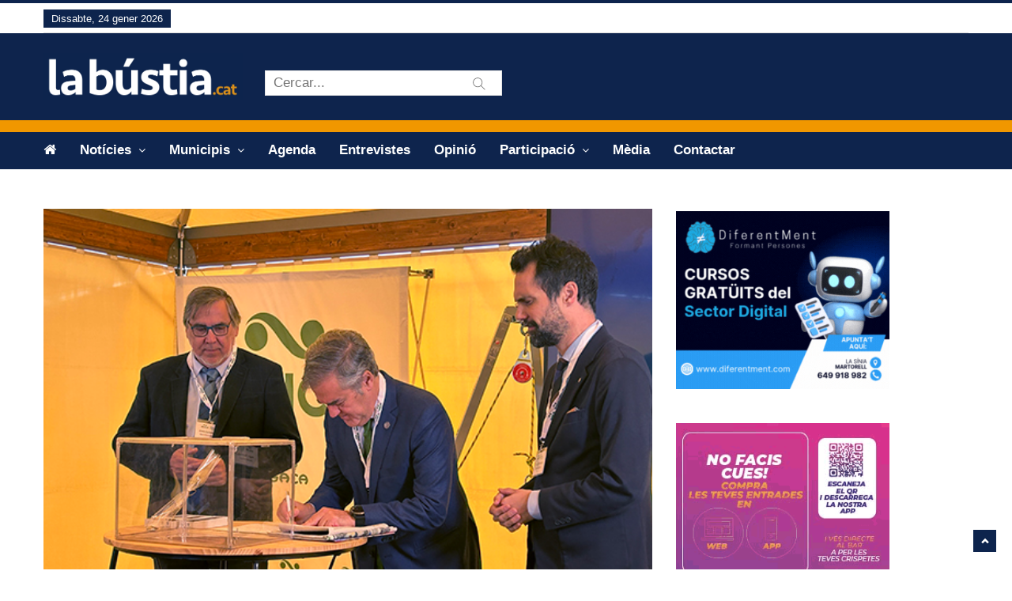

--- FILE ---
content_type: text/html; charset=UTF-8
request_url: https://labustia.cat/saica-colloca-la-primera-pedra-de-la-nova-planta-a-sant-esteve/
body_size: 21557
content:
<!DOCTYPE html>
<html lang="ca" class="no-js">
<head>
    <meta charset="UTF-8" />
	<meta http-equiv="X-UA-Compatible" content="IE=edge">
	<meta name="viewport" content="width=device-width, initial-scale=1">
	<!-- The above 3 meta tags *must* come first in the head; any other head content must come *after* these tags -->
	<link rel="pingback" href="https://labustia.cat/xmlrpc.php">

	<!-- Favicon -->
	    <link rel="shortcut icon" href="https://labustia.cat/wp-content/uploads/2018/12/favicon.gif">
		<style>
		</style>
	<meta name='robots' content='index, follow, max-image-preview:large, max-snippet:-1, max-video-preview:-1' />
<script id="cookieyes" type="text/javascript" src="https://cdn-cookieyes.com/client_data/796b6a63952cd652fd117d69/script.js"></script>
	<!-- This site is optimized with the Yoast SEO plugin v26.8 - https://yoast.com/product/yoast-seo-wordpress/ -->
	<title>Saica col·loca la primera pedra de la nova planta a Sant Esteve</title>
	<link rel="canonical" href="https://labustia.cat/saica-colloca-la-primera-pedra-de-la-nova-planta-a-sant-esteve/" />
	<meta property="og:locale" content="ca_ES" />
	<meta property="og:type" content="article" />
	<meta property="og:title" content="Saica col·loca la primera pedra de la nova planta a Sant Esteve" />
	<meta property="og:description" content="La fàbrica s’ubicarà al polígon Can Margarit i unificarà les produccions de les fàbriques d’El Prat i Barcelona El Grup Saica ha col·locat aquest divendres la primera pedra de la nova fàbrica que construirà al polígon Can Margarit de Sant Esteve. La companyia aragonesa invertirà [&hellip;]" />
	<meta property="og:url" content="https://labustia.cat/saica-colloca-la-primera-pedra-de-la-nova-planta-a-sant-esteve/" />
	<meta property="og:site_name" content="La Bústia" />
	<meta property="article:publisher" content="https://ca-es.facebook.com/labustia" />
	<meta property="article:published_time" content="2023-11-24T18:00:27+00:00" />
	<meta property="article:modified_time" content="2023-11-24T23:40:00+00:00" />
	<meta property="og:image" content="https://labustia.cat/wp-content/uploads/2023/11/La-Bustia-primera-pedra-Saica-Sant-Esteve.jpg" />
	<meta property="og:image:width" content="555" />
	<meta property="og:image:height" content="394" />
	<meta property="og:image:type" content="image/jpeg" />
	<meta name="author" content="Redacció / La Bústia" />
	<meta name="twitter:card" content="summary_large_image" />
	<meta name="twitter:creator" content="@la_bustia" />
	<meta name="twitter:site" content="@la_bustia" />
	<meta name="twitter:label1" content="Escrit per" />
	<meta name="twitter:data1" content="Redacció / La Bústia" />
	<meta name="twitter:label2" content="Temps estimat de lectura" />
	<meta name="twitter:data2" content="3 minuts" />
	<script type="application/ld+json" class="yoast-schema-graph">{"@context":"https://schema.org","@graph":[{"@type":"NewsArticle","@id":"https://labustia.cat/saica-colloca-la-primera-pedra-de-la-nova-planta-a-sant-esteve/#article","isPartOf":{"@id":"https://labustia.cat/saica-colloca-la-primera-pedra-de-la-nova-planta-a-sant-esteve/"},"author":{"name":"Redacció / La Bústia","@id":"https://labustia.cat/#/schema/person/db6fc598b442bceb45b6ff9c82b86623"},"headline":"Saica col·loca la primera pedra de la nova planta a Sant Esteve","datePublished":"2023-11-24T18:00:27+00:00","dateModified":"2023-11-24T23:40:00+00:00","mainEntityOfPage":{"@id":"https://labustia.cat/saica-colloca-la-primera-pedra-de-la-nova-planta-a-sant-esteve/"},"wordCount":504,"publisher":{"@id":"https://labustia.cat/#organization"},"image":{"@id":"https://labustia.cat/saica-colloca-la-primera-pedra-de-la-nova-planta-a-sant-esteve/#primaryimage"},"thumbnailUrl":"https://labustia.cat/wp-content/uploads/2023/11/La-Bustia-primera-pedra-Saica-Sant-Esteve.jpg","keywords":["Empresa","obres"],"articleSection":["Economia","Sant Esteve Sesrovires"],"inLanguage":"ca"},{"@type":["WebPage","ItemPage"],"@id":"https://labustia.cat/saica-colloca-la-primera-pedra-de-la-nova-planta-a-sant-esteve/","url":"https://labustia.cat/saica-colloca-la-primera-pedra-de-la-nova-planta-a-sant-esteve/","name":"Saica col·loca la primera pedra de la nova planta a Sant Esteve","isPartOf":{"@id":"https://labustia.cat/#website"},"primaryImageOfPage":{"@id":"https://labustia.cat/saica-colloca-la-primera-pedra-de-la-nova-planta-a-sant-esteve/#primaryimage"},"image":{"@id":"https://labustia.cat/saica-colloca-la-primera-pedra-de-la-nova-planta-a-sant-esteve/#primaryimage"},"thumbnailUrl":"https://labustia.cat/wp-content/uploads/2023/11/La-Bustia-primera-pedra-Saica-Sant-Esteve.jpg","datePublished":"2023-11-24T18:00:27+00:00","dateModified":"2023-11-24T23:40:00+00:00","breadcrumb":{"@id":"https://labustia.cat/saica-colloca-la-primera-pedra-de-la-nova-planta-a-sant-esteve/#breadcrumb"},"inLanguage":"ca","potentialAction":[{"@type":"ReadAction","target":["https://labustia.cat/saica-colloca-la-primera-pedra-de-la-nova-planta-a-sant-esteve/"]}]},{"@type":"ImageObject","inLanguage":"ca","@id":"https://labustia.cat/saica-colloca-la-primera-pedra-de-la-nova-planta-a-sant-esteve/#primaryimage","url":"https://labustia.cat/wp-content/uploads/2023/11/La-Bustia-primera-pedra-Saica-Sant-Esteve.jpg","contentUrl":"https://labustia.cat/wp-content/uploads/2023/11/La-Bustia-primera-pedra-Saica-Sant-Esteve.jpg","width":555,"height":394,"caption":"La Bustia primera pedra Saica Sant Esteve"},{"@type":"BreadcrumbList","@id":"https://labustia.cat/saica-colloca-la-primera-pedra-de-la-nova-planta-a-sant-esteve/#breadcrumb","itemListElement":[{"@type":"ListItem","position":1,"name":"Inici","item":"https://labustia.cat/"},{"@type":"ListItem","position":2,"name":"Saica col·loca la primera pedra de la nova planta a Sant Esteve"}]},{"@type":"WebSite","@id":"https://labustia.cat/#website","url":"https://labustia.cat/","name":"La Bústia","description":"Informació i participació de proximitat.","publisher":{"@id":"https://labustia.cat/#organization"},"alternateName":"La bústia","potentialAction":[{"@type":"SearchAction","target":{"@type":"EntryPoint","urlTemplate":"https://labustia.cat/?s={search_term_string}"},"query-input":{"@type":"PropertyValueSpecification","valueRequired":true,"valueName":"search_term_string"}}],"inLanguage":"ca"},{"@type":"Organization","@id":"https://labustia.cat/#organization","name":"La Bústia","url":"https://labustia.cat/","logo":{"@type":"ImageObject","inLanguage":"ca","@id":"https://labustia.cat/#/schema/logo/image/","url":"https://labustia.cat/wp-content/uploads/2020/12/labustia.cat_logo_cat.jpg","contentUrl":"https://labustia.cat/wp-content/uploads/2020/12/labustia.cat_logo_cat.jpg","width":600,"height":143,"caption":"La Bústia"},"image":{"@id":"https://labustia.cat/#/schema/logo/image/"},"sameAs":["https://ca-es.facebook.com/labustia","https://x.com/la_bustia","https://www.instagram.com/labustia/"]},{"@type":"Person","@id":"https://labustia.cat/#/schema/person/db6fc598b442bceb45b6ff9c82b86623","name":"Redacció / La Bústia","url":"https://labustia.cat/author/redaccio/"}]}</script>
	<!-- / Yoast SEO plugin. -->


<link rel='dns-prefetch' href='//translate.google.com' />
<link rel='dns-prefetch' href='//www.googletagmanager.com' />
<link rel='dns-prefetch' href='//fonts.googleapis.com' />
<link rel="alternate" type="application/rss+xml" title="La Bústia &raquo; Canal d&#039;informació" href="https://labustia.cat/feed/" />
<link rel="alternate" type="application/rss+xml" title="La Bústia &raquo; Canal dels comentaris" href="https://labustia.cat/comments/feed/" />
<script type="text/javascript" id="wpp-js" src="https://labustia.cat/wp-content/plugins/wordpress-popular-posts/assets/js/wpp.min.js?ver=7.3.6" data-sampling="0" data-sampling-rate="100" data-api-url="https://labustia.cat/wp-json/wordpress-popular-posts" data-post-id="64971" data-token="f9639ef255" data-lang="0" data-debug="0"></script>
<link rel="alternate" title="oEmbed (JSON)" type="application/json+oembed" href="https://labustia.cat/wp-json/oembed/1.0/embed?url=https%3A%2F%2Flabustia.cat%2Fsaica-colloca-la-primera-pedra-de-la-nova-planta-a-sant-esteve%2F" />
<link rel="alternate" title="oEmbed (XML)" type="text/xml+oembed" href="https://labustia.cat/wp-json/oembed/1.0/embed?url=https%3A%2F%2Flabustia.cat%2Fsaica-colloca-la-primera-pedra-de-la-nova-planta-a-sant-esteve%2F&#038;format=xml" />
		<style>
			.lazyload,
			.lazyloading {
				max-width: 100%;
			}
		</style>
		<style id='wp-img-auto-sizes-contain-inline-css' type='text/css'>
img:is([sizes=auto i],[sizes^="auto," i]){contain-intrinsic-size:3000px 1500px}
/*# sourceURL=wp-img-auto-sizes-contain-inline-css */
</style>
<link rel='stylesheet' id='pantograph-fonts-lato-css' href='https://fonts.googleapis.com/css?family=Lato%3A400%2C500%2C400italic&#038;subset=latin%2Clatin-ext' type='text/css' media='all' />
<link rel='stylesheet' id='pantograph-fonts-poppins-css' href='https://fonts.googleapis.com/css?family=Poppins%3A400%2C500%2C600&#038;subset=latin%2Clatin-ext' type='text/css' media='all' />
<link rel='stylesheet' id='pantograph-fonts-roboto-css' href='https://fonts.googleapis.com/css?family=Roboto%3A400%2C500%2C400italic&#038;subset=latin%2Clatin-ext' type='text/css' media='all' />
<link rel='stylesheet' id='font-awesome-css' href='https://labustia.cat/wp-content/themes/pantograph/css/font-awesome.css?ver=6.9' type='text/css' media='all' />
<link rel='stylesheet' id='bootstrap-css' href='https://labustia.cat/wp-content/themes/pantograph/css/bootstrap.css?ver=6.9' type='text/css' media='all' />
<link rel='stylesheet' id='slick-css' href='https://labustia.cat/wp-content/themes/pantograph/css/slick.css?ver=6.9' type='text/css' media='all' />
<link rel='stylesheet' id='animate-css' href='https://labustia.cat/wp-content/themes/pantograph/css/animate.css?ver=6.9' type='text/css' media='all' />
<link rel='stylesheet' id='pantograph-ts-css' href='https://labustia.cat/wp-content/themes/pantograph/css/ts.css?ver=6.9' type='text/css' media='all' />
<link rel='stylesheet' id='pantograph-stylesheet-css' href='https://labustia.cat/wp-content/themes/pantograph/style.css?ver=6.9' type='text/css' media='all' />
<link rel='stylesheet' id='pantograph-newstyle-css' href='https://labustia.cat/wp-content/themes/pantograph/css/newstyle.css?ver=6.9' type='text/css' media='all' />
<link rel='stylesheet' id='pantograph-newstyle1-css' href='https://labustia.cat/wp-content/themes/pantograph/css/newstyle1.css?ver=6.9' type='text/css' media='all' />
<link rel='stylesheet' id='pantograph-imgoverlay-css' href='https://labustia.cat/wp-content/themes/pantograph/css/imgoverlay.css?ver=6.9' type='text/css' media='all' />
<link rel='stylesheet' id='pantograph-style3-css' href='https://labustia.cat/wp-content/themes/pantograph/css/style3.css?ver=6.9' type='text/css' media='all' />
<link rel='stylesheet' id='pantograph-title-style12-css' href='https://labustia.cat/wp-content/themes/pantograph/css/title/title-style12.css?ver=6.9' type='text/css' media='all' />
<link rel='stylesheet' id='pantograph-sidebar-title-style12-css' href='https://labustia.cat/wp-content/themes/pantograph/css/title/sidebar-title-style12.css?ver=6.9' type='text/css' media='all' />
<style id='wp-emoji-styles-inline-css' type='text/css'>

	img.wp-smiley, img.emoji {
		display: inline !important;
		border: none !important;
		box-shadow: none !important;
		height: 1em !important;
		width: 1em !important;
		margin: 0 0.07em !important;
		vertical-align: -0.1em !important;
		background: none !important;
		padding: 0 !important;
	}
/*# sourceURL=wp-emoji-styles-inline-css */
</style>
<style id='wp-block-library-inline-css' type='text/css'>
:root{--wp-block-synced-color:#7a00df;--wp-block-synced-color--rgb:122,0,223;--wp-bound-block-color:var(--wp-block-synced-color);--wp-editor-canvas-background:#ddd;--wp-admin-theme-color:#007cba;--wp-admin-theme-color--rgb:0,124,186;--wp-admin-theme-color-darker-10:#006ba1;--wp-admin-theme-color-darker-10--rgb:0,107,160.5;--wp-admin-theme-color-darker-20:#005a87;--wp-admin-theme-color-darker-20--rgb:0,90,135;--wp-admin-border-width-focus:2px}@media (min-resolution:192dpi){:root{--wp-admin-border-width-focus:1.5px}}.wp-element-button{cursor:pointer}:root .has-very-light-gray-background-color{background-color:#eee}:root .has-very-dark-gray-background-color{background-color:#313131}:root .has-very-light-gray-color{color:#eee}:root .has-very-dark-gray-color{color:#313131}:root .has-vivid-green-cyan-to-vivid-cyan-blue-gradient-background{background:linear-gradient(135deg,#00d084,#0693e3)}:root .has-purple-crush-gradient-background{background:linear-gradient(135deg,#34e2e4,#4721fb 50%,#ab1dfe)}:root .has-hazy-dawn-gradient-background{background:linear-gradient(135deg,#faaca8,#dad0ec)}:root .has-subdued-olive-gradient-background{background:linear-gradient(135deg,#fafae1,#67a671)}:root .has-atomic-cream-gradient-background{background:linear-gradient(135deg,#fdd79a,#004a59)}:root .has-nightshade-gradient-background{background:linear-gradient(135deg,#330968,#31cdcf)}:root .has-midnight-gradient-background{background:linear-gradient(135deg,#020381,#2874fc)}:root{--wp--preset--font-size--normal:16px;--wp--preset--font-size--huge:42px}.has-regular-font-size{font-size:1em}.has-larger-font-size{font-size:2.625em}.has-normal-font-size{font-size:var(--wp--preset--font-size--normal)}.has-huge-font-size{font-size:var(--wp--preset--font-size--huge)}.has-text-align-center{text-align:center}.has-text-align-left{text-align:left}.has-text-align-right{text-align:right}.has-fit-text{white-space:nowrap!important}#end-resizable-editor-section{display:none}.aligncenter{clear:both}.items-justified-left{justify-content:flex-start}.items-justified-center{justify-content:center}.items-justified-right{justify-content:flex-end}.items-justified-space-between{justify-content:space-between}.screen-reader-text{border:0;clip-path:inset(50%);height:1px;margin:-1px;overflow:hidden;padding:0;position:absolute;width:1px;word-wrap:normal!important}.screen-reader-text:focus{background-color:#ddd;clip-path:none;color:#444;display:block;font-size:1em;height:auto;left:5px;line-height:normal;padding:15px 23px 14px;text-decoration:none;top:5px;width:auto;z-index:100000}html :where(.has-border-color){border-style:solid}html :where([style*=border-top-color]){border-top-style:solid}html :where([style*=border-right-color]){border-right-style:solid}html :where([style*=border-bottom-color]){border-bottom-style:solid}html :where([style*=border-left-color]){border-left-style:solid}html :where([style*=border-width]){border-style:solid}html :where([style*=border-top-width]){border-top-style:solid}html :where([style*=border-right-width]){border-right-style:solid}html :where([style*=border-bottom-width]){border-bottom-style:solid}html :where([style*=border-left-width]){border-left-style:solid}html :where(img[class*=wp-image-]){height:auto;max-width:100%}:where(figure){margin:0 0 1em}html :where(.is-position-sticky){--wp-admin--admin-bar--position-offset:var(--wp-admin--admin-bar--height,0px)}@media screen and (max-width:600px){html :where(.is-position-sticky){--wp-admin--admin-bar--position-offset:0px}}

/*# sourceURL=wp-block-library-inline-css */
</style><style id='global-styles-inline-css' type='text/css'>
:root{--wp--preset--aspect-ratio--square: 1;--wp--preset--aspect-ratio--4-3: 4/3;--wp--preset--aspect-ratio--3-4: 3/4;--wp--preset--aspect-ratio--3-2: 3/2;--wp--preset--aspect-ratio--2-3: 2/3;--wp--preset--aspect-ratio--16-9: 16/9;--wp--preset--aspect-ratio--9-16: 9/16;--wp--preset--color--black: #000000;--wp--preset--color--cyan-bluish-gray: #abb8c3;--wp--preset--color--white: #ffffff;--wp--preset--color--pale-pink: #f78da7;--wp--preset--color--vivid-red: #cf2e2e;--wp--preset--color--luminous-vivid-orange: #ff6900;--wp--preset--color--luminous-vivid-amber: #fcb900;--wp--preset--color--light-green-cyan: #7bdcb5;--wp--preset--color--vivid-green-cyan: #00d084;--wp--preset--color--pale-cyan-blue: #8ed1fc;--wp--preset--color--vivid-cyan-blue: #0693e3;--wp--preset--color--vivid-purple: #9b51e0;--wp--preset--gradient--vivid-cyan-blue-to-vivid-purple: linear-gradient(135deg,rgb(6,147,227) 0%,rgb(155,81,224) 100%);--wp--preset--gradient--light-green-cyan-to-vivid-green-cyan: linear-gradient(135deg,rgb(122,220,180) 0%,rgb(0,208,130) 100%);--wp--preset--gradient--luminous-vivid-amber-to-luminous-vivid-orange: linear-gradient(135deg,rgb(252,185,0) 0%,rgb(255,105,0) 100%);--wp--preset--gradient--luminous-vivid-orange-to-vivid-red: linear-gradient(135deg,rgb(255,105,0) 0%,rgb(207,46,46) 100%);--wp--preset--gradient--very-light-gray-to-cyan-bluish-gray: linear-gradient(135deg,rgb(238,238,238) 0%,rgb(169,184,195) 100%);--wp--preset--gradient--cool-to-warm-spectrum: linear-gradient(135deg,rgb(74,234,220) 0%,rgb(151,120,209) 20%,rgb(207,42,186) 40%,rgb(238,44,130) 60%,rgb(251,105,98) 80%,rgb(254,248,76) 100%);--wp--preset--gradient--blush-light-purple: linear-gradient(135deg,rgb(255,206,236) 0%,rgb(152,150,240) 100%);--wp--preset--gradient--blush-bordeaux: linear-gradient(135deg,rgb(254,205,165) 0%,rgb(254,45,45) 50%,rgb(107,0,62) 100%);--wp--preset--gradient--luminous-dusk: linear-gradient(135deg,rgb(255,203,112) 0%,rgb(199,81,192) 50%,rgb(65,88,208) 100%);--wp--preset--gradient--pale-ocean: linear-gradient(135deg,rgb(255,245,203) 0%,rgb(182,227,212) 50%,rgb(51,167,181) 100%);--wp--preset--gradient--electric-grass: linear-gradient(135deg,rgb(202,248,128) 0%,rgb(113,206,126) 100%);--wp--preset--gradient--midnight: linear-gradient(135deg,rgb(2,3,129) 0%,rgb(40,116,252) 100%);--wp--preset--font-size--small: 13px;--wp--preset--font-size--medium: 20px;--wp--preset--font-size--large: 36px;--wp--preset--font-size--x-large: 42px;--wp--preset--spacing--20: 0.44rem;--wp--preset--spacing--30: 0.67rem;--wp--preset--spacing--40: 1rem;--wp--preset--spacing--50: 1.5rem;--wp--preset--spacing--60: 2.25rem;--wp--preset--spacing--70: 3.38rem;--wp--preset--spacing--80: 5.06rem;--wp--preset--shadow--natural: 6px 6px 9px rgba(0, 0, 0, 0.2);--wp--preset--shadow--deep: 12px 12px 50px rgba(0, 0, 0, 0.4);--wp--preset--shadow--sharp: 6px 6px 0px rgba(0, 0, 0, 0.2);--wp--preset--shadow--outlined: 6px 6px 0px -3px rgb(255, 255, 255), 6px 6px rgb(0, 0, 0);--wp--preset--shadow--crisp: 6px 6px 0px rgb(0, 0, 0);}:where(.is-layout-flex){gap: 0.5em;}:where(.is-layout-grid){gap: 0.5em;}body .is-layout-flex{display: flex;}.is-layout-flex{flex-wrap: wrap;align-items: center;}.is-layout-flex > :is(*, div){margin: 0;}body .is-layout-grid{display: grid;}.is-layout-grid > :is(*, div){margin: 0;}:where(.wp-block-columns.is-layout-flex){gap: 2em;}:where(.wp-block-columns.is-layout-grid){gap: 2em;}:where(.wp-block-post-template.is-layout-flex){gap: 1.25em;}:where(.wp-block-post-template.is-layout-grid){gap: 1.25em;}.has-black-color{color: var(--wp--preset--color--black) !important;}.has-cyan-bluish-gray-color{color: var(--wp--preset--color--cyan-bluish-gray) !important;}.has-white-color{color: var(--wp--preset--color--white) !important;}.has-pale-pink-color{color: var(--wp--preset--color--pale-pink) !important;}.has-vivid-red-color{color: var(--wp--preset--color--vivid-red) !important;}.has-luminous-vivid-orange-color{color: var(--wp--preset--color--luminous-vivid-orange) !important;}.has-luminous-vivid-amber-color{color: var(--wp--preset--color--luminous-vivid-amber) !important;}.has-light-green-cyan-color{color: var(--wp--preset--color--light-green-cyan) !important;}.has-vivid-green-cyan-color{color: var(--wp--preset--color--vivid-green-cyan) !important;}.has-pale-cyan-blue-color{color: var(--wp--preset--color--pale-cyan-blue) !important;}.has-vivid-cyan-blue-color{color: var(--wp--preset--color--vivid-cyan-blue) !important;}.has-vivid-purple-color{color: var(--wp--preset--color--vivid-purple) !important;}.has-black-background-color{background-color: var(--wp--preset--color--black) !important;}.has-cyan-bluish-gray-background-color{background-color: var(--wp--preset--color--cyan-bluish-gray) !important;}.has-white-background-color{background-color: var(--wp--preset--color--white) !important;}.has-pale-pink-background-color{background-color: var(--wp--preset--color--pale-pink) !important;}.has-vivid-red-background-color{background-color: var(--wp--preset--color--vivid-red) !important;}.has-luminous-vivid-orange-background-color{background-color: var(--wp--preset--color--luminous-vivid-orange) !important;}.has-luminous-vivid-amber-background-color{background-color: var(--wp--preset--color--luminous-vivid-amber) !important;}.has-light-green-cyan-background-color{background-color: var(--wp--preset--color--light-green-cyan) !important;}.has-vivid-green-cyan-background-color{background-color: var(--wp--preset--color--vivid-green-cyan) !important;}.has-pale-cyan-blue-background-color{background-color: var(--wp--preset--color--pale-cyan-blue) !important;}.has-vivid-cyan-blue-background-color{background-color: var(--wp--preset--color--vivid-cyan-blue) !important;}.has-vivid-purple-background-color{background-color: var(--wp--preset--color--vivid-purple) !important;}.has-black-border-color{border-color: var(--wp--preset--color--black) !important;}.has-cyan-bluish-gray-border-color{border-color: var(--wp--preset--color--cyan-bluish-gray) !important;}.has-white-border-color{border-color: var(--wp--preset--color--white) !important;}.has-pale-pink-border-color{border-color: var(--wp--preset--color--pale-pink) !important;}.has-vivid-red-border-color{border-color: var(--wp--preset--color--vivid-red) !important;}.has-luminous-vivid-orange-border-color{border-color: var(--wp--preset--color--luminous-vivid-orange) !important;}.has-luminous-vivid-amber-border-color{border-color: var(--wp--preset--color--luminous-vivid-amber) !important;}.has-light-green-cyan-border-color{border-color: var(--wp--preset--color--light-green-cyan) !important;}.has-vivid-green-cyan-border-color{border-color: var(--wp--preset--color--vivid-green-cyan) !important;}.has-pale-cyan-blue-border-color{border-color: var(--wp--preset--color--pale-cyan-blue) !important;}.has-vivid-cyan-blue-border-color{border-color: var(--wp--preset--color--vivid-cyan-blue) !important;}.has-vivid-purple-border-color{border-color: var(--wp--preset--color--vivid-purple) !important;}.has-vivid-cyan-blue-to-vivid-purple-gradient-background{background: var(--wp--preset--gradient--vivid-cyan-blue-to-vivid-purple) !important;}.has-light-green-cyan-to-vivid-green-cyan-gradient-background{background: var(--wp--preset--gradient--light-green-cyan-to-vivid-green-cyan) !important;}.has-luminous-vivid-amber-to-luminous-vivid-orange-gradient-background{background: var(--wp--preset--gradient--luminous-vivid-amber-to-luminous-vivid-orange) !important;}.has-luminous-vivid-orange-to-vivid-red-gradient-background{background: var(--wp--preset--gradient--luminous-vivid-orange-to-vivid-red) !important;}.has-very-light-gray-to-cyan-bluish-gray-gradient-background{background: var(--wp--preset--gradient--very-light-gray-to-cyan-bluish-gray) !important;}.has-cool-to-warm-spectrum-gradient-background{background: var(--wp--preset--gradient--cool-to-warm-spectrum) !important;}.has-blush-light-purple-gradient-background{background: var(--wp--preset--gradient--blush-light-purple) !important;}.has-blush-bordeaux-gradient-background{background: var(--wp--preset--gradient--blush-bordeaux) !important;}.has-luminous-dusk-gradient-background{background: var(--wp--preset--gradient--luminous-dusk) !important;}.has-pale-ocean-gradient-background{background: var(--wp--preset--gradient--pale-ocean) !important;}.has-electric-grass-gradient-background{background: var(--wp--preset--gradient--electric-grass) !important;}.has-midnight-gradient-background{background: var(--wp--preset--gradient--midnight) !important;}.has-small-font-size{font-size: var(--wp--preset--font-size--small) !important;}.has-medium-font-size{font-size: var(--wp--preset--font-size--medium) !important;}.has-large-font-size{font-size: var(--wp--preset--font-size--large) !important;}.has-x-large-font-size{font-size: var(--wp--preset--font-size--x-large) !important;}
/*# sourceURL=global-styles-inline-css */
</style>

<style id='classic-theme-styles-inline-css' type='text/css'>
/*! This file is auto-generated */
.wp-block-button__link{color:#fff;background-color:#32373c;border-radius:9999px;box-shadow:none;text-decoration:none;padding:calc(.667em + 2px) calc(1.333em + 2px);font-size:1.125em}.wp-block-file__button{background:#32373c;color:#fff;text-decoration:none}
/*# sourceURL=/wp-includes/css/classic-themes.min.css */
</style>
<link rel='stylesheet' id='contact-form-7-css' href='https://labustia.cat/wp-content/plugins/contact-form-7/includes/css/styles.css?ver=6.1.4' type='text/css' media='all' />
<style id='contact-form-7-inline-css' type='text/css'>
.wpcf7 .wpcf7-recaptcha iframe {margin-bottom: 0;}.wpcf7 .wpcf7-recaptcha[data-align="center"] > div {margin: 0 auto;}.wpcf7 .wpcf7-recaptcha[data-align="right"] > div {margin: 0 0 0 auto;}
/*# sourceURL=contact-form-7-inline-css */
</style>
<link rel='stylesheet' id='fb-widget-frontend-style-css' href='https://labustia.cat/wp-content/plugins/facebook-pagelike-widget/assets/css/style.css?ver=1.0.0' type='text/css' media='all' />
<link rel='stylesheet' id='google-language-translator-css' href='https://labustia.cat/wp-content/plugins/google-language-translator/css/style.css?ver=6.0.20' type='text/css' media='' />
<link rel='stylesheet' id='the_pantograph_extensions-css' href='https://labustia.cat/wp-content/plugins/the_pantograph_extensions/modules/css/the_pantograph_extensions.css?ver=6.9' type='text/css' media='all' />
<link rel='stylesheet' id='wordpress-popular-posts-css-css' href='https://labustia.cat/wp-content/plugins/wordpress-popular-posts/assets/css/wpp.css?ver=7.3.6' type='text/css' media='all' />
<link rel='stylesheet' id='custom-style-css' href='https://labustia.cat/wp-content/themes/pantograph/css/custom_script.css?ver=6.9' type='text/css' media='all' />
<link rel='stylesheet' id='heateor_sss_frontend_css-css' href='https://labustia.cat/wp-content/plugins/sassy-social-share/public/css/sassy-social-share-public.css?ver=3.3.79' type='text/css' media='all' />
<style id='heateor_sss_frontend_css-inline-css' type='text/css'>
.heateor_sss_button_instagram span.heateor_sss_svg,a.heateor_sss_instagram span.heateor_sss_svg{background:radial-gradient(circle at 30% 107%,#fdf497 0,#fdf497 5%,#fd5949 45%,#d6249f 60%,#285aeb 90%)}.heateor_sss_horizontal_sharing .heateor_sss_svg,.heateor_sss_standard_follow_icons_container .heateor_sss_svg{color:#fff;border-width:0px;border-style:solid;border-color:transparent}.heateor_sss_horizontal_sharing .heateorSssTCBackground{color:#666}.heateor_sss_horizontal_sharing span.heateor_sss_svg:hover,.heateor_sss_standard_follow_icons_container span.heateor_sss_svg:hover{border-color:transparent;}.heateor_sss_vertical_sharing span.heateor_sss_svg,.heateor_sss_floating_follow_icons_container span.heateor_sss_svg{color:#fff;border-width:0px;border-style:solid;border-color:transparent;}.heateor_sss_vertical_sharing .heateorSssTCBackground{color:#666;}.heateor_sss_vertical_sharing span.heateor_sss_svg:hover,.heateor_sss_floating_follow_icons_container span.heateor_sss_svg:hover{border-color:transparent;}@media screen and (max-width:5000px) {.heateor_sss_vertical_sharing{display:none!important}}div.heateor_sss_mobile_footer{display:none;}@media screen and (max-width:783px){div.heateor_sss_bottom_sharing .heateorSssTCBackground{background-color:white}div.heateor_sss_mobile_footer{display:block;height:45px;}.heateor_sss_bottom_sharing{padding:0!important;left:1px!important;right:auto!important;display:block!important;width:auto!important;bottom:-2px!important;top: auto!important;}.heateor_sss_bottom_sharing .heateor_sss_square_count{line-height:inherit;}.heateor_sss_bottom_sharing .heateorSssSharingArrow{display:none;}.heateor_sss_bottom_sharing .heateorSssTCBackground{margin-right:1.1em!important}}
/*# sourceURL=heateor_sss_frontend_css-inline-css */
</style>
<link rel='stylesheet' id='__EPYT__style-css' href='https://labustia.cat/wp-content/plugins/youtube-embed-plus/styles/ytprefs.min.css?ver=14.2.4' type='text/css' media='all' />
<style id='__EPYT__style-inline-css' type='text/css'>

                .epyt-gallery-thumb {
                        width: 33.333%;
                }
                
                         @media (min-width:0px) and (max-width: 767px) {
                            .epyt-gallery-rowbreak {
                                display: none;
                            }
                            .epyt-gallery-allthumbs[class*="epyt-cols"] .epyt-gallery-thumb {
                                width: 100% !important;
                            }
                          }
/*# sourceURL=__EPYT__style-inline-css */
</style>
<script type="text/javascript" src="https://labustia.cat/wp-includes/js/jquery/jquery.min.js?ver=3.7.1" id="jquery-core-js"></script>
<script type="text/javascript" src="https://labustia.cat/wp-includes/js/jquery/jquery-migrate.min.js?ver=3.4.1" id="jquery-migrate-js"></script>
<script type="text/javascript" src="https://labustia.cat/wp-content/themes/pantograph/js/modernizr.min.js?ver=2.8.3" id="modernizr-js"></script>
<script type="text/javascript" id="pantograph-loadmore-js-extra">
/* <![CDATA[ */
var pantograph_loadmore_params = {"ajaxurl":"https://labustia.cat/wp-admin/admin-ajax.php","posts":"a:66:{s:4:\"page\";i:0;s:4:\"name\";s:62:\"saica-colloca-la-primera-pedra-de-la-nova-planta-a-sant-esteve\";s:5:\"error\";s:0:\"\";s:1:\"m\";s:0:\"\";s:1:\"p\";i:0;s:11:\"post_parent\";s:0:\"\";s:7:\"subpost\";s:0:\"\";s:10:\"subpost_id\";s:0:\"\";s:10:\"attachment\";s:0:\"\";s:13:\"attachment_id\";i:0;s:8:\"pagename\";s:0:\"\";s:7:\"page_id\";i:0;s:6:\"second\";s:0:\"\";s:6:\"minute\";s:0:\"\";s:4:\"hour\";s:0:\"\";s:3:\"day\";i:0;s:8:\"monthnum\";i:0;s:4:\"year\";i:0;s:1:\"w\";i:0;s:13:\"category_name\";s:0:\"\";s:3:\"tag\";s:0:\"\";s:3:\"cat\";s:0:\"\";s:6:\"tag_id\";s:0:\"\";s:6:\"author\";s:0:\"\";s:11:\"author_name\";s:0:\"\";s:4:\"feed\";s:0:\"\";s:2:\"tb\";s:0:\"\";s:5:\"paged\";i:0;s:8:\"meta_key\";s:0:\"\";s:10:\"meta_value\";s:0:\"\";s:7:\"preview\";s:0:\"\";s:1:\"s\";s:0:\"\";s:8:\"sentence\";s:0:\"\";s:5:\"title\";s:0:\"\";s:6:\"fields\";s:3:\"all\";s:10:\"menu_order\";s:0:\"\";s:5:\"embed\";s:0:\"\";s:12:\"category__in\";a:0:{}s:16:\"category__not_in\";a:0:{}s:13:\"category__and\";a:0:{}s:8:\"post__in\";a:0:{}s:12:\"post__not_in\";a:0:{}s:13:\"post_name__in\";a:0:{}s:7:\"tag__in\";a:0:{}s:11:\"tag__not_in\";a:0:{}s:8:\"tag__and\";a:0:{}s:12:\"tag_slug__in\";a:0:{}s:13:\"tag_slug__and\";a:0:{}s:15:\"post_parent__in\";a:0:{}s:19:\"post_parent__not_in\";a:0:{}s:10:\"author__in\";a:0:{}s:14:\"author__not_in\";a:0:{}s:14:\"search_columns\";a:0:{}s:19:\"ignore_sticky_posts\";b:0;s:16:\"suppress_filters\";b:0;s:13:\"cache_results\";b:1;s:22:\"update_post_term_cache\";b:1;s:22:\"update_menu_item_cache\";b:0;s:19:\"lazy_load_term_meta\";b:1;s:22:\"update_post_meta_cache\";b:1;s:9:\"post_type\";s:0:\"\";s:14:\"posts_per_page\";i:10;s:8:\"nopaging\";b:0;s:17:\"comments_per_page\";s:1:\"1\";s:13:\"no_found_rows\";b:0;s:5:\"order\";s:4:\"DESC\";}","current_page":"1","max_page":"0"};
//# sourceURL=pantograph-loadmore-js-extra
/* ]]> */
</script>
<script type="text/javascript" src="https://labustia.cat/wp-content/themes/pantograph/js/loadmore.js?ver=6.9" id="pantograph-loadmore-js"></script>

<!-- Google tag (gtag.js) snippet added by Site Kit -->
<!-- Google Analytics snippet added by Site Kit -->
<script type="text/javascript" src="https://www.googletagmanager.com/gtag/js?id=G-P1KFTV2QC1" id="google_gtagjs-js" async></script>
<script type="text/javascript" id="google_gtagjs-js-after">
/* <![CDATA[ */
window.dataLayer = window.dataLayer || [];function gtag(){dataLayer.push(arguments);}
gtag("set","linker",{"domains":["labustia.cat"]});
gtag("js", new Date());
gtag("set", "developer_id.dZTNiMT", true);
gtag("config", "G-P1KFTV2QC1");
//# sourceURL=google_gtagjs-js-after
/* ]]> */
</script>
<script type="text/javascript" id="__ytprefs__-js-extra">
/* <![CDATA[ */
var _EPYT_ = {"ajaxurl":"https://labustia.cat/wp-admin/admin-ajax.php","security":"5e92ddd0f9","gallery_scrolloffset":"20","eppathtoscripts":"https://labustia.cat/wp-content/plugins/youtube-embed-plus/scripts/","eppath":"https://labustia.cat/wp-content/plugins/youtube-embed-plus/","epresponsiveselector":"[\"iframe.__youtube_prefs__\",\"iframe[src*='youtube.com']\",\"iframe[src*='youtube-nocookie.com']\",\"iframe[data-ep-src*='youtube.com']\",\"iframe[data-ep-src*='youtube-nocookie.com']\",\"iframe[data-ep-gallerysrc*='youtube.com']\"]","epdovol":"1","version":"14.2.4","evselector":"iframe.__youtube_prefs__[src], iframe[src*=\"youtube.com/embed/\"], iframe[src*=\"youtube-nocookie.com/embed/\"]","ajax_compat":"","maxres_facade":"eager","ytapi_load":"light","pause_others":"","stopMobileBuffer":"1","facade_mode":"","not_live_on_channel":""};
//# sourceURL=__ytprefs__-js-extra
/* ]]> */
</script>
<script type="text/javascript" src="https://labustia.cat/wp-content/plugins/youtube-embed-plus/scripts/ytprefs.min.js?ver=14.2.4" id="__ytprefs__-js"></script>
<script></script><link rel="https://api.w.org/" href="https://labustia.cat/wp-json/" /><link rel="alternate" title="JSON" type="application/json" href="https://labustia.cat/wp-json/wp/v2/posts/64971" /><link rel="EditURI" type="application/rsd+xml" title="RSD" href="https://labustia.cat/xmlrpc.php?rsd" />
<meta name="generator" content="WordPress 6.9" />
<link rel='shortlink' href='https://labustia.cat/?p=64971' />

<!-- This site is using AdRotate v5.17.1 to display their advertisements - https://ajdg.solutions/ -->
<!-- AdRotate CSS -->
<style type="text/css" media="screen">
	.g { margin:0px; padding:0px; overflow:hidden; line-height:1; zoom:1; }
	.g img { height:auto; }
	.g-col { position:relative; float:left; }
	.g-col:first-child { margin-left: 0; }
	.g-col:last-child { margin-right: 0; }
	.g-1 { margin:0px;  width:100%; max-width:300px; height:100%; max-height:600px; }
	.g-2 { margin:0px;  width:100%; max-width:300px; height:100%; max-height:600px; }
	.g-3 { margin:0px;  width:100%; max-width:300px; height:100%; max-height:600px; }
	.g-4 { margin:0px;  width:100%; max-width:300px; height:100%; max-height:600px; }
	.g-5 { margin:0px;  width:100%; max-width:300px; height:100%; max-height:600px; }
	.g-6 { margin:0px;  width:100%; max-width:300px; height:100%; max-height:600px; }
	.g-7 { margin:0px;  width:100%; max-width:300px; height:100%; max-height:250px; }
	.g-8 { margin:0px;  width:100%; max-width:300px; height:100%; max-height:600px; }
	.g-9 { margin:0px;  width:100%; max-width:300px; height:100%; max-height:600px; }
	.g-10 { margin:0px;  width:100%; max-width:600px; height:100%; max-height:600px; }
	.g-11 { margin:0px;  width:100%; max-width:600px; height:100%; max-height:250px; }
	.g-12 { margin:0px;  width:100%; max-width:300px; height:100%; max-height:250px; }
	.g-13 { margin:0px;  width:100%; max-width:300px; height:100%; max-height:600px; }
	.g-14 { margin:0px;  width:100%; max-width:900px; height:100%; max-height:600px; }
	.g-15 { margin:0px;  width:100%; max-width:900px; height:100%; max-height:600px; }
	.g-16 { margin:0px;  width:100%; max-width:300px; height:100%; max-height:600px; }
	.g-17 { margin:0px;  width:100%; max-width:300px; height:100%; max-height:600px; }
	.g-18 { margin:0px;  width:100%; max-width:300px; height:100%; max-height:600px; }
	.g-19 { margin:0px;  width:100%; max-width:300px; height:100%; max-height:600px; }
	@media only screen and (max-width: 480px) {
		.g-col, .g-dyn, .g-single { width:100%; margin-left:0; margin-right:0; }
	}
</style>
<!-- /AdRotate CSS -->

<div id="fb-root"></div><script>(function(d, s, id) {

	var js, fjs = d.getElementsByTagName(s)[0];

	if (d.getElementById(id)) return;

	js = d.createElement(s); js.id = id;

	js.src = '//connect.facebook.net/en_US/sdk.js#xfbml=1&version=v16.0';

	fjs.parentNode.insertBefore(js, fjs);

	}(document, 'script', 'facebook-jssdk'));</script><style>#google_language_translator a{display:none!important;}div.skiptranslate.goog-te-gadget{display:inline!important;}.goog-te-gadget{color:transparent!important;}.goog-te-gadget{font-size:0px!important;}.goog-branding{display:none;}.goog-tooltip{display: none!important;}.goog-tooltip:hover{display: none!important;}.goog-text-highlight{background-color:transparent!important;border:none!important;box-shadow:none!important;}#google_language_translator select.goog-te-combo{color:#32373c;}#flags{display:none;}div.skiptranslate{display:none!important;}body{top:0px!important;}#goog-gt-{display:none!important;}font font{background-color:transparent!important;box-shadow:none!important;position:initial!important;}#glt-translate-trigger{left:20px;right:auto;}#glt-translate-trigger > span{color:#ffffff;}#glt-translate-trigger{background:#f89406;}</style><meta name="generator" content="Site Kit by Google 1.170.0" />        <style type="text/css" id="pf-main-css">
            
				@media screen {
					.printfriendly {
						z-index: 1000; display: flex; margin: 0px 0px 0px 0px
					}
					.printfriendly a, .printfriendly a:link, .printfriendly a:visited, .printfriendly a:hover, .printfriendly a:active {
						font-weight: 600;
						cursor: pointer;
						text-decoration: none;
						border: none;
						-webkit-box-shadow: none;
						-moz-box-shadow: none;
						box-shadow: none;
						outline:none;
						font-size: 14px !important;
						color: #3AAA11 !important;
					}
					.printfriendly.pf-alignleft {
						justify-content: start;
					}
					.printfriendly.pf-alignright {
						justify-content: end;
					}
					.printfriendly.pf-aligncenter {
						justify-content: center;
						
					}
				}

				.pf-button-img {
					border: none;
					-webkit-box-shadow: none;
					-moz-box-shadow: none;
					box-shadow: none;
					padding: 0;
					margin: 0;
					display: inline;
					vertical-align: middle;
				}

				img.pf-button-img + .pf-button-text {
					margin-left: 6px;
				}

				@media print {
					.printfriendly {
						display: none;
					}
				}
				        </style>

            
        <style type="text/css" id="pf-excerpt-styles">
          .pf-button.pf-button-excerpt {
              display: none;
           }
        </style>

                        <style id="wpp-loading-animation-styles">@-webkit-keyframes bgslide{from{background-position-x:0}to{background-position-x:-200%}}@keyframes bgslide{from{background-position-x:0}to{background-position-x:-200%}}.wpp-widget-block-placeholder,.wpp-shortcode-placeholder{margin:0 auto;width:60px;height:3px;background:#dd3737;background:linear-gradient(90deg,#dd3737 0%,#571313 10%,#dd3737 100%);background-size:200% auto;border-radius:3px;-webkit-animation:bgslide 1s infinite linear;animation:bgslide 1s infinite linear}</style>
            		<script>
			document.documentElement.className = document.documentElement.className.replace('no-js', 'js');
		</script>
				<style>
			.no-js img.lazyload {
				display: none;
			}

			figure.wp-block-image img.lazyloading {
				min-width: 150px;
			}

			.lazyload,
			.lazyloading {
				--smush-placeholder-width: 100px;
				--smush-placeholder-aspect-ratio: 1/1;
				width: var(--smush-image-width, var(--smush-placeholder-width)) !important;
				aspect-ratio: var(--smush-image-aspect-ratio, var(--smush-placeholder-aspect-ratio)) !important;
			}

						.lazyload, .lazyloading {
				opacity: 0;
			}

			.lazyloaded {
				opacity: 1;
				transition: opacity 400ms;
				transition-delay: 0ms;
			}

					</style>
		<meta name="generator" content="Powered by WPBakery Page Builder - drag and drop page builder for WordPress."/>
<link rel="icon" href="https://labustia.cat/wp-content/uploads/2020/12/cropped-faviconnou-la-bustia-32x32.jpg" sizes="32x32" />
<link rel="icon" href="https://labustia.cat/wp-content/uploads/2020/12/cropped-faviconnou-la-bustia-192x192.jpg" sizes="192x192" />
<link rel="apple-touch-icon" href="https://labustia.cat/wp-content/uploads/2020/12/cropped-faviconnou-la-bustia-180x180.jpg" />
<meta name="msapplication-TileImage" content="https://labustia.cat/wp-content/uploads/2020/12/cropped-faviconnou-la-bustia-270x270.jpg" />
<!-- Custom CSS Codes
========================================================= -->
<style id="custom-style">

a.link, a:hover {
	color: #0d244d;
}
.meta span a {
    color: #0d244d;
}
h3 a.link, h3 a:hover {
	color: #0d244d;
}
h4 a.link, h4 a:hover {
	color: #0d244d!important;
}
h5 a:hover {
	color: #0d244d!important;
}
.cat a:hover {
	color: #0d244d;
}
.list-posts a:hover {
	color: #0d244d;
}
b.prev-link:hover {
	background: #0d244d;
}
b.next-link:hover {
	background: #0d244d;
}
.hs-prev:hover, .hs-next:hover {
    background: #0d244d;
    border: 1.5px solid #0d244d;
}
.nav-tabs>li.active {
    color: #0d244d;
}
.pull-right .nav-tabs>li.active>a, .pull-right .nav-tabs>li.active>a:focus, .pull-right .nav-tabs>li.active>a:hover {
    color: #0d244d;
}
.pull-right .nav-tabs>li a:hover {
    color: #0d244d;
}
.pull-right .nav.nav-tabs .dropdown-menu>li a:hover {
    color: #0d244d;
}
.loadmorebtn:hover {
    background-color: #0d244d;
}
.scrollup {
    background: url(https://labustia.cat/wp-content/themes/pantograph/img/scroll-top-arrow.png) 10px 10px no-repeat #0d244d;
}
.header .navbar-default .navbar-nav > li > a:hover, 
.nav-dark .navbar-nav > li > a:hover, 
.dropdown-v1 > .dropdown-menu,
.megamenu > .dropdown-menu a:hover,
.tabs-menu .current a,
.first-pantograph,
.side-newsletter button:hover,
#tweecool ul li a {
	color: #0d244d;
}
ul li ul li.menu-item-has-children:hover > a ,
ul li ul li.menu-item-has-children > a:hover ,
.dropdown-v1 .dropdown-menu>li>a:hover,
ul.dropdown-menu .active>a {
	color: #0d244d !important;
}

.log-reg a:last-child,
.side-widget .searchform button,
.side-newsletter button {
	background:#0d244d;
}

.log-reg a:last-child,
.side-widget .searchform button,
.side-newsletter button,
.side-newsletter button:hover {
	border:1px solid #0d244d;
}

.side-newsletter2 button:hover {
	border: 1px solid #0d244d !important;
}

.dropdown-v1 > .dropdown-menu, 
.dropdown-v1 > .dropdown-menu .dropdown-menu,
.megamenu > .dropdown-menu,
.dropdown-v1 .dropdown-menu {
	border-top:1px solid #0d244d;
}
.header-top-menubar .topbar-date {
    background: #0d244d;
}
.header-top-menubar .list-inline a:hover{
	color: #0d244d;
}
.header-top-border {
    border-top: 4px solid #0d244d;
}
.mobile_header_top .topbar-date {
    background: #0d244d;
}
.br-title { background: #0d244d; }
.br-title:after { border-left: 20px solid #0d244d; }
.category-template-cat_templatesone-column-title-overlay-php .inner-content .col-md-8 h3 a:hover,
.category-template-cat_templatesone-column-title-overlay-php article.style3 .meta span a:hover,
.category-template-cat_templatesone-column-title-overlay-php .inner-content .col-md-8 .meta span a:hover{
    color: #0d244d !important;
}

.title_style_12 .titleh3.margin-bottom-20:after {
	background: #0d244d;
}
.title_style_12 .titleh3.margin-bottom-20:before {
	border-top-color: #0d244d;
	border-top: 5px solid #0d244d;
}
.title_style_12 h3.margin-bottom-15:after {
	background: #0d244d;
}
.title_style_12 h3.margin-bottom-15:before {
	border-top-color: #0d244d;
	border-top: 5px solid #0d244d;
}

.title_style_12 h4.margin-bottom-15:after {
	background: #0d244d;
}
.title_style_12 h4.margin-bottom-15:before {
	border-top-color: #0d244d;
	border-top: 5px solid #0d244d;
}
.title_style_12 .side-widget h4:after, .title_style_12 .sidebar-box h4:after {
	background: #0d244d;
}
.title_style_12 .side-widget h4:before, .title_style_12 .sidebar-box h4:before {
	border-top-color: #0d244d;
	border-top: 5px solid #0d244d;
}
	

	

</style>
		<style type="text/css" id="wp-custom-css">
			.dropdown-v1 .dropdown-menu>li>a:hover {
    color: #f19700!important;	
}
.dropdown-menu li a:hover {
    color: #f19700!important;	
}

.nav-dark {
background: #0e244d;
}


.last-updated {
font-size: small;

color: #666666;
}

.post-12 .wp-post-image {
display: none;
}

.cky-btn-revisit-wrapper {
	display:none;}
		</style>
		<noscript><style> .wpb_animate_when_almost_visible { opacity: 1; }</style></noscript>	<script type='text/javascript'>
window.__lo_site_id = 205197;

	(function() {
		var wa = document.createElement('script'); wa.type = 'text/javascript'; wa.async = true;
		wa.src = 'https://d10lpsik1i8c69.cloudfront.net/w.js';
		var s = document.getElementsByTagName('script')[0]; s.parentNode.insertBefore(wa, s);
	  })();
	</script>
</head>

<body class="wp-singular post-template-default single single-post postid-64971 single-format-standard wp-theme-pantograph title_style_12  wpb-js-composer js-comp-ver-8.0.1 vc_responsive" style="background: ">
<div class="wrapper header-top-border">
		<div class="header_top_block">
	<div class="container">
		<div class="mobile_header_top">
			<span class="topbar-date">Dissabte, 24 gener 2026</span>
		</div>
		<div class="header-top">
			<div class="row">
				<div class="col-md-8 col-sm-7">
					<div class="header-top-menubar">
						<ul class="list-inline">
							<li><span class="topbar-date">Dissabte, 24 gener 2026</span></li>
													</ul>
					</div>
				</div>
				<div class="col-md-4 col-sm-5 text-right">
				
					<div class="header-top-social">
										</div>
				</div>
			</div>
		</div>
	</div>
	</div>
	<header class="header header4 header5 headerstylefour">
		<nav class="navbar navbar-default">
			<div class="container">
				<div class="navbar-header">
					<button type="button" class="navbar-toggle" data-toggle="collapse" data-target=".navbar-ex1-collapse">
					<span class="sr-only">Toggle navigation</span>
					<span class="icon-bar"></span>
					<span class="icon-bar"></span>
					<span class="icon-bar"></span>
					</button>
					  					  					  <a class="navbar-brand img-responsive" href="https://labustia.cat/"><img alt="Logo" data-src="https://labustia.cat/wp-content/uploads/2020/12/labustia.cat_logo_cat.jpg" src="[data-uri]" class="lazyload" style="--smush-placeholder-width: 600px; --smush-placeholder-aspect-ratio: 600/143;"></a> 
					  					  				</div>
				
				<div class="search-alt pull-left">
					<form method="get" role="search" action="https://labustia.cat/">
					  <input type="text" placeholder="Cercar..." name="s">
					  <button type="submit"></button>
					</form>
				</div>
				
				<div class="add_block_h4 pull-right hidden-xs">
									</div>
			</div>
		</nav>
		
		<!-- Collect the nav links, forms, and other content for toggling -->
		<div class="nav-dark">
		<div class="container">
		<div class="collapse navbar-collapse navbar-ex1-collapse pull-left main-navigation megamenu-margin-four header_menu_4">
			<ul id="menu-menu-header" class="nav navbar-nav mainnavblock"><li  id="menu-item-26" class="menu-item menu-item-type-post_type menu-item-object-page menu-item-home menu-item-26"><a href="https://labustia.cat/"><i class="fa fa-home"></i></a></li>
<li  id="menu-item-39" class="menu-item menu-item-type-taxonomy menu-item-object-category current-post-ancestor menu-item-has-children menu-item-39 dropdown dropdown-v1"><a title="Notícies" href="#" data-toggle="dropdown" class="dropdown-toggle" aria-haspopup="true">Notícies <span class="fa fa-angle-down"></span></a>
<ul role="menu" class="dropdown-menu" >
	<li  id="menu-item-252" class="menu-item menu-item-type-taxonomy menu-item-object-category menu-item-252"><a title="Societat" href="https://labustia.cat/noticies/societat/">Societat</a></li>
	<li  id="menu-item-843" class="menu-item menu-item-type-taxonomy menu-item-object-category menu-item-843"><a title="Successos" href="https://labustia.cat/noticies/successos/">Successos</a></li>
	<li  id="menu-item-243" class="menu-item menu-item-type-taxonomy menu-item-object-category menu-item-243"><a title="Cultura" href="https://labustia.cat/noticies/cultura/">Cultura</a></li>
	<li  id="menu-item-250" class="menu-item menu-item-type-taxonomy menu-item-object-category menu-item-250"><a title="Política" href="https://labustia.cat/noticies/politica/">Política</a></li>
	<li  id="menu-item-244" class="menu-item menu-item-type-taxonomy menu-item-object-category current-post-ancestor current-menu-parent current-post-parent menu-item-244"><a title="Economia" href="https://labustia.cat/noticies/economia/">Economia</a></li>
	<li  id="menu-item-361" class="menu-item menu-item-type-taxonomy menu-item-object-category menu-item-361"><a title="Esports" href="https://labustia.cat/noticies/esports/">Esports</a></li>
	<li  id="menu-item-362" class="menu-item menu-item-type-taxonomy menu-item-object-category menu-item-362"><a title="Turisme i gastronomia" href="https://labustia.cat/noticies/turisme-i-gastronomia/">Turisme i gastronomia</a></li>
	<li  id="menu-item-242" class="menu-item menu-item-type-taxonomy menu-item-object-category menu-item-242"><a title="Comarca" href="https://labustia.cat/noticies/comarca/">Comarca</a></li>
	<li  id="menu-item-251" class="menu-item menu-item-type-taxonomy menu-item-object-category menu-item-251"><a title="Reportatges" href="https://labustia.cat/noticies/reportatges/">Reportatges</a></li>
	<li  id="menu-item-246" class="menu-item menu-item-type-taxonomy menu-item-object-category menu-item-246"><a title="La Bústia" href="https://labustia.cat/noticies/la-bustia/">La Bústia</a></li>
</ul>
</li>
<li  id="menu-item-28" class="menu-item menu-item-type-taxonomy menu-item-object-category current-post-ancestor menu-item-has-children menu-item-28 dropdown dropdown-v1"><a title="Municipis" href="#" data-toggle="dropdown" class="dropdown-toggle" aria-haspopup="true">Municipis <span class="fa fa-angle-down"></span></a>
<ul role="menu" class="dropdown-menu" >
	<li  id="menu-item-34" class="menu-item menu-item-type-taxonomy menu-item-object-category menu-item-34"><a title="Martorell" href="https://labustia.cat/municipis/martorell/">Martorell</a></li>
	<li  id="menu-item-37" class="menu-item menu-item-type-taxonomy menu-item-object-category menu-item-37"><a title="Sant Andreu de la Barca" href="https://labustia.cat/municipis/sant-andreu-de-la-barca/">Sant Andreu de la Barca</a></li>
	<li  id="menu-item-36" class="menu-item menu-item-type-taxonomy menu-item-object-category menu-item-36"><a title="Olesa de Montserrat" href="https://labustia.cat/municipis/olesa-de-montserrat/">Olesa de Montserrat</a></li>
	<li  id="menu-item-32" class="menu-item menu-item-type-taxonomy menu-item-object-category menu-item-32"><a title="Esparreguera" href="https://labustia.cat/municipis/esparreguera/">Esparreguera</a></li>
	<li  id="menu-item-29" class="menu-item menu-item-type-taxonomy menu-item-object-category menu-item-29"><a title="Abrera" href="https://labustia.cat/municipis/abrera/">Abrera</a></li>
	<li  id="menu-item-38" class="menu-item menu-item-type-taxonomy menu-item-object-category current-post-ancestor current-menu-parent current-post-parent menu-item-38"><a title="Sant Esteve Sesrovires" href="https://labustia.cat/municipis/sant-esteve-sesrovires/">Sant Esteve Sesrovires</a></li>
	<li  id="menu-item-31" class="menu-item menu-item-type-taxonomy menu-item-object-category menu-item-31"><a title="Collbató" href="https://labustia.cat/municipis/collbato/">Collbató</a></li>
	<li  id="menu-item-30" class="menu-item menu-item-type-taxonomy menu-item-object-category menu-item-30"><a title="Castellví de Rosanes" href="https://labustia.cat/municipis/castellvi-de-rosanes/">Castellví de Rosanes</a></li>
	<li  id="menu-item-33" class="menu-item menu-item-type-taxonomy menu-item-object-category menu-item-33"><a title="Gelida" href="https://labustia.cat/municipis/gelida/">Gelida</a></li>
	<li  id="menu-item-35" class="menu-item menu-item-type-taxonomy menu-item-object-category menu-item-35"><a title="Masquefa" href="https://labustia.cat/municipis/masquefa/">Masquefa</a></li>
</ul>
</li>
<li  id="menu-item-3845" class="menu-item menu-item-type-taxonomy menu-item-object-category menu-item-3845"><a title="Agenda" href="https://labustia.cat/agenda/">Agenda</a></li>
<li  id="menu-item-18049" class="menu-item menu-item-type-post_type menu-item-object-page menu-item-18049"><a title="Entrevistes" href="https://labustia.cat/entrevistes/">Entrevistes</a></li>
<li  id="menu-item-18083" class="menu-item menu-item-type-post_type menu-item-object-page menu-item-18083"><a title="Opinió" href="https://labustia.cat/opinio/">Opinió</a></li>
<li  id="menu-item-394" class="menu-item menu-item-type-custom menu-item-object-custom menu-item-has-children menu-item-394 dropdown dropdown-v1"><a title="Participació" href="#" data-toggle="dropdown" class="dropdown-toggle" aria-haspopup="true">Participació <span class="fa fa-angle-down"></span></a>
<ul role="menu" class="dropdown-menu" >
	<li  id="menu-item-99217" class="menu-item menu-item-type-post_type menu-item-object-page menu-item-99217"><a title="Guanya premis amb La Bústia" href="https://labustia.cat/participa-i-guanya-premis-amb-la-bustia/">Guanya premis amb La Bústia</a></li>
	<li  id="menu-item-397" class="menu-item menu-item-type-post_type menu-item-object-page menu-item-397"><a title="Lectors" href="https://labustia.cat/lectors/">Lectors</a></li>
	<li  id="menu-item-548" class="menu-item menu-item-type-post_type menu-item-object-page current-post-parent menu-item-548"><a title="Felicitats" href="https://labustia.cat/felicitacions/">Felicitats</a></li>
	<li  id="menu-item-22" class="menu-item menu-item-type-post_type menu-item-object-page menu-item-22"><a title="Contactar" href="https://labustia.cat/contactar/">Contactar</a></li>
</ul>
</li>
<li  id="menu-item-343" class="menu-item menu-item-type-post_type menu-item-object-page menu-item-343"><a title="Mèdia" href="https://labustia.cat/media/">Mèdia</a></li>
<li  id="menu-item-1529" class="menu-item menu-item-type-post_type menu-item-object-page menu-item-1529"><a title="Contactar" href="https://labustia.cat/contactar/">Contactar</a></li>
</ul>		</div>
			
		</div>
		</div>
		
		<!-- /.navbar-collapse -->		
	</header>   <div class="inner-content">
    <div class="container">
      <div class="row">
							<div class="col-md-8 col-sm-12">
								<div class="blog-single post-64971 post type-post status-publish format-standard has-post-thumbnail hentry category-economia category-sant-esteve-sesrovires tag-empresa tag-obres" id="post-64971">
													<img width="555" height="394" src="https://labustia.cat/wp-content/uploads/2023/11/La-Bustia-primera-pedra-Saica-Sant-Esteve.jpg" class="img-responsive default-post-image wp-post-image" alt="La Bustia primera pedra Saica Sant Esteve" decoding="async" fetchpriority="high" srcset="https://labustia.cat/wp-content/uploads/2023/11/La-Bustia-primera-pedra-Saica-Sant-Esteve.jpg 555w, https://labustia.cat/wp-content/uploads/2023/11/La-Bustia-primera-pedra-Saica-Sant-Esteve-300x213.jpg 300w" sizes="(max-width: 555px) 100vw, 555px" />								<h3 class="h1">Saica col·loca la primera pedra de la nova planta a Sant Esteve</h3>

				<div class="single-meta">
					<div class="meta pull-left">
						<span class="author">						Per <a href="https://labustia.cat/author/redaccio/" title="Entrades de Redacció / La Bústia" rel="author">Redacció / La Bústia</a></span>
						<span class="date"> 24 de novembre de 2023 a les 19:00</span>
						<a class="meta-link" href="https://labustia.cat/saica-colloca-la-primera-pedra-de-la-nova-planta-a-sant-esteve/#respond"><span class="comment"><i class="fa fa-comment-o"></i> 0</span></a>
												<span class="views"><i class="fa fa-eye"></i> 1184 Visites</span>
											</div>

										<div class="pull-right">
						<div class="social">
							<a class="fa fa-facebook" target="_blank" href="http://www.facebook.com/sharer.php?u=https://labustia.cat/saica-colloca-la-primera-pedra-de-la-nova-planta-a-sant-esteve/" title="Share this post on Facebook!" onclick="window.open(this.href); return false;"></a>
		<a class="fa fa-twitter" target="_blank" href="http://twitter.com/home?status=https://labustia.cat/saica-colloca-la-primera-pedra-de-la-nova-planta-a-sant-esteve/" title="Share this post on Twitter!"></a>
		<a class="fa fa-google-plus" target="_blank" href="https://plus.google.com/share?url=https://labustia.cat/saica-colloca-la-primera-pedra-de-la-nova-planta-a-sant-esteve" title="Share this post on Google+!"></a>
		<a class="fa fa-pinterest" target="_blank" href="http://pinterest.com/pin/create/button/?url=https://labustia.cat/saica-colloca-la-primera-pedra-de-la-nova-planta-a-sant-esteve&media=https://labustia.cat/wp-content/uploads/2023/11/La-Bustia-primera-pedra-Saica-Sant-Esteve.jpg" title="Pin this post on Pinterest!"></a>
		<a class="fa fa-linkedin" target="_blank" href="http://www.linkedin.com/shareArticle?mini=true&amp;url=https://labustia.cat/saica-colloca-la-primera-pedra-de-la-nova-planta-a-sant-esteve/" title="Share this post on LinkedIn!" rel="nofollow"></a>
							</div>
					</div>
					
					<div class="clearfix"></div>
				</div>
	
				<div class="pf-content"><p><strong>La fàbrica s’ubicarà al polígon Can Margarit i unificarà les produccions de les fàbriques d’El Prat i Barcelona</strong></p>
<p><span id="more-64971"></span></p>
<p>El<strong> Grup Saica</strong> ha col·locat aquest divendres la <strong>primera pedra de la nova fàbrica</strong> que construirà al polígon <strong>Can Margarit</strong> de <strong>Sant Esteve</strong>. La companyia aragonesa invertirà més de 100 milions d’euros en la nova planta que ocuparà una superfície de 70.000 m2 construïts.</p>
<p>L’acte de col·locació de la primera pedra ha comptat amb la presència del president de Saica, <strong>Ramón Alejandro</strong>; de l’alcalde de Sant Esteve, <strong>Enric Carbonell</strong>; i el conseller d’Empresa i Treball, <strong>Roger Torrent</strong>.</p>
<p>La nova fàbrica unificarà les operacions que actualment s’estan desenvolupant a les plantes d’El Prat i Barcelona. Es convertirà en una <strong>instal·lació referent a nivell europeu</strong> en termes d’innovació i solucions de ‘packaging’ sostenible.</p>
<p>Aquesta planta permetrà a Saica acompanyar els seus clients en el seu creixement i satisfer les necessitats del mercat. També <strong>superar les limitacions d’espai i antiguitat de les instal·lacions actuals</strong>.</p>
<p><strong>Les obres es posen en marxa</strong> i està previst que la instal·lació de les primeres màquines sigui a finals de 2024 i <strong>la fàbrica pugui començar a operar a partir de la primavera de 2025</strong>.</p>
<p>Saica és una empresa especialista en solucions per embalar basades en <strong>paper reciclat</strong>. La nova fàbrica comptarà amb l’última tecnologia i oferirà avanços fruit de la digitalització que es posa al servei dels clients.</p>
<p>L’empresa <strong>va adquirir els terrenys a Sant Esteve l’any 2010</strong> i ha participat activament en la promoció del polígon. El 2018 va començar a edificar i a operar en aquesta ubicació a través d’un magatzem de producte acabat.</p>
<p><strong>Ramón Alejandro</strong> ha destacat que “aquesta inversió ens permetrà comptar amb l’<strong>última tecnologia digital</strong>, augmentar la nostra capacitat productiva i millorar el servei que prestem als nostres clients. La nova planta reforça la nostra aposta per Catalunya”.</p>
<p><strong>Enric Carbonell</strong> ha comentat que “per a nosaltres és una gran satisfacció que la col·locació d’aquesta primera pedra coincideixi amb el 80 aniversari perquè, a més, la presència de Saica <strong>diversifica les activitats de referència a Sant Esteve</strong> i del conjunt del Baix Llobregat, el que suposa una fortalesa industrial de molta magnitud”.</p>
<p><strong>Roger Torrent</strong> ha dit que “la Generalitat té com a repte prioritari <strong>impulsar la transformació verda i digital</strong> del nostre sistema productiu. Ens correspon facilitar les condicions perquè aquests canvis es produeixin i alhora ajudar en el desenvolupament de projectes que ens posicionin com a territori de referència en àmbits estratègics”.</p>
<p><a href="https://labustia.cat/saica-invertira-mes-de-100-milions-deuros-en-una-nova-fabrica-a-sant-esteve/" target="_blank" rel="noopener">Saica invertirà més de 100 milions d’euros en una nova fàbrica a Sant Esteve</a></p>

		<style type="text/css">
			#gallery-1 {
				margin: auto;
			}
			#gallery-1 .gallery-item {
				float: left;
				margin-top: 10px;
				text-align: center;
				width: 100%;
			}
			#gallery-1 img {
				border: 2px solid #cfcfcf;
			}
			#gallery-1 .gallery-caption {
				margin-left: 0;
			}
			/* see gallery_shortcode() in wp-includes/media.php */
		</style>
		<div id='gallery-1' class='gallery galleryid-64971 gallery-columns-1 gallery-size-full'><dl class='gallery-item'>
			<dt class='gallery-icon landscape'>
				<img decoding="async" width="800" height="533" data-src="https://labustia.cat/wp-content/uploads/2023/11/La-Bustia-primera-pedra-Saica-Sant-Esteve-1-scaled.jpg" class="attachment-full size-full lazyload" alt="La Bustia primera pedra Saica Sant Esteve 1" data-srcset="https://labustia.cat/wp-content/uploads/2023/11/La-Bustia-primera-pedra-Saica-Sant-Esteve-1-scaled.jpg 800w, https://labustia.cat/wp-content/uploads/2023/11/La-Bustia-primera-pedra-Saica-Sant-Esteve-1-300x200.jpg 300w, https://labustia.cat/wp-content/uploads/2023/11/La-Bustia-primera-pedra-Saica-Sant-Esteve-1-1024x683.jpg 1024w, https://labustia.cat/wp-content/uploads/2023/11/La-Bustia-primera-pedra-Saica-Sant-Esteve-1-768x512.jpg 768w, https://labustia.cat/wp-content/uploads/2023/11/La-Bustia-primera-pedra-Saica-Sant-Esteve-1-1536x1024.jpg 1536w, https://labustia.cat/wp-content/uploads/2023/11/La-Bustia-primera-pedra-Saica-Sant-Esteve-1-2048x1365.jpg 2048w" data-sizes="(max-width: 800px) 100vw, 800px" src="[data-uri]" style="--smush-placeholder-width: 800px; --smush-placeholder-aspect-ratio: 800/533;" />
			</dt></dl><br style="clear: both" /><dl class='gallery-item'>
			<dt class='gallery-icon landscape'>
				<img decoding="async" width="800" height="533" data-src="https://labustia.cat/wp-content/uploads/2023/11/La-Bustia-primera-pedra-Saica-Sant-Esteve-3-scaled.jpg" class="attachment-full size-full lazyload" alt="La Bustia primera pedra Saica Sant Esteve 3" data-srcset="https://labustia.cat/wp-content/uploads/2023/11/La-Bustia-primera-pedra-Saica-Sant-Esteve-3-scaled.jpg 800w, https://labustia.cat/wp-content/uploads/2023/11/La-Bustia-primera-pedra-Saica-Sant-Esteve-3-300x200.jpg 300w, https://labustia.cat/wp-content/uploads/2023/11/La-Bustia-primera-pedra-Saica-Sant-Esteve-3-1024x683.jpg 1024w, https://labustia.cat/wp-content/uploads/2023/11/La-Bustia-primera-pedra-Saica-Sant-Esteve-3-768x512.jpg 768w, https://labustia.cat/wp-content/uploads/2023/11/La-Bustia-primera-pedra-Saica-Sant-Esteve-3-1536x1024.jpg 1536w, https://labustia.cat/wp-content/uploads/2023/11/La-Bustia-primera-pedra-Saica-Sant-Esteve-3-2048x1365.jpg 2048w" data-sizes="(max-width: 800px) 100vw, 800px" src="[data-uri]" style="--smush-placeholder-width: 800px; --smush-placeholder-aspect-ratio: 800/533;" />
			</dt></dl><br style="clear: both" /><dl class='gallery-item'>
			<dt class='gallery-icon landscape'>
				<img decoding="async" width="800" height="533" data-src="https://labustia.cat/wp-content/uploads/2023/11/La-Bustia-primera-pedra-Saica-Sant-Esteve-2-scaled.jpg" class="attachment-full size-full lazyload" alt="La Bustia primera pedra Saica Sant Esteve 2" data-srcset="https://labustia.cat/wp-content/uploads/2023/11/La-Bustia-primera-pedra-Saica-Sant-Esteve-2-scaled.jpg 800w, https://labustia.cat/wp-content/uploads/2023/11/La-Bustia-primera-pedra-Saica-Sant-Esteve-2-300x200.jpg 300w, https://labustia.cat/wp-content/uploads/2023/11/La-Bustia-primera-pedra-Saica-Sant-Esteve-2-1024x683.jpg 1024w, https://labustia.cat/wp-content/uploads/2023/11/La-Bustia-primera-pedra-Saica-Sant-Esteve-2-768x512.jpg 768w, https://labustia.cat/wp-content/uploads/2023/11/La-Bustia-primera-pedra-Saica-Sant-Esteve-2-1536x1024.jpg 1536w, https://labustia.cat/wp-content/uploads/2023/11/La-Bustia-primera-pedra-Saica-Sant-Esteve-2-2048x1365.jpg 2048w" data-sizes="(max-width: 800px) 100vw, 800px" src="[data-uri]" style="--smush-placeholder-width: 800px; --smush-placeholder-aspect-ratio: 800/533;" />
			</dt></dl><br style="clear: both" /><dl class='gallery-item'>
			<dt class='gallery-icon landscape'>
				<img decoding="async" width="800" height="533" data-src="https://labustia.cat/wp-content/uploads/2023/11/La-Bustia-primera-pedra-Saica-Sant-Esteve-4-scaled.jpg" class="attachment-full size-full lazyload" alt="La Bustia primera pedra Saica Sant Esteve 4" data-srcset="https://labustia.cat/wp-content/uploads/2023/11/La-Bustia-primera-pedra-Saica-Sant-Esteve-4-scaled.jpg 800w, https://labustia.cat/wp-content/uploads/2023/11/La-Bustia-primera-pedra-Saica-Sant-Esteve-4-300x200.jpg 300w, https://labustia.cat/wp-content/uploads/2023/11/La-Bustia-primera-pedra-Saica-Sant-Esteve-4-1024x683.jpg 1024w, https://labustia.cat/wp-content/uploads/2023/11/La-Bustia-primera-pedra-Saica-Sant-Esteve-4-768x512.jpg 768w, https://labustia.cat/wp-content/uploads/2023/11/La-Bustia-primera-pedra-Saica-Sant-Esteve-4-1536x1024.jpg 1536w, https://labustia.cat/wp-content/uploads/2023/11/La-Bustia-primera-pedra-Saica-Sant-Esteve-4-2048x1365.jpg 2048w" data-sizes="(max-width: 800px) 100vw, 800px" src="[data-uri]" style="--smush-placeholder-width: 800px; --smush-placeholder-aspect-ratio: 800/533;" />
			</dt></dl><br style="clear: both" />
		</div>

<p>Fotografies: Acte de col·locació de la primera pedra de la nova fàbrica de Saica a Sant Esteve [Saica]</p>
<div class="pagination"></div>
<div class="printfriendly pf-button pf-button-content pf-alignright">
                    <a href="#" rel="nofollow" onclick="window.print(); return false;" title="Printer Friendly, PDF & Email">
                    <img decoding="async" class="pf-button-img lazyload" data-src="https://cdn.printfriendly.com/buttons/printfriendly-pdf-button.png" alt="Print Friendly, PDF & Email" style="width: 112px;height: 24px;" src="[data-uri]" />
                    </a>
                </div></div><div class='heateor_sss_sharing_container heateor_sss_vertical_sharing heateor_sss_bottom_sharing' style='width:49px;left: -10px;top: 100px;-webkit-box-shadow:none;box-shadow:none;' data-heateor-sss-href='https://labustia.cat/saica-colloca-la-primera-pedra-de-la-nova-planta-a-sant-esteve/'><div class="heateor_sss_sharing_ul"><a aria-label="Facebook" class="heateor_sss_facebook" href="https://www.facebook.com/sharer/sharer.php?u=https%3A%2F%2Flabustia.cat%2Fsaica-colloca-la-primera-pedra-de-la-nova-planta-a-sant-esteve%2F" title="Facebook" rel="nofollow noopener" target="_blank" style="font-size:32px!important;box-shadow:none;display:inline-block;vertical-align:middle"><span class="heateor_sss_svg" style="background-color:#0765FE;width:45px;height:45px;margin:0;display:inline-block;opacity:1;float:left;font-size:32px;box-shadow:none;display:inline-block;font-size:16px;padding:0 4px;vertical-align:middle;background-repeat:repeat;overflow:hidden;padding:0;cursor:pointer;box-sizing:content-box"><svg style="display:block;" focusable="false" aria-hidden="true" xmlns="http://www.w3.org/2000/svg" width="100%" height="100%" viewBox="0 0 32 32"><path fill="#fff" d="M28 16c0-6.627-5.373-12-12-12S4 9.373 4 16c0 5.628 3.875 10.35 9.101 11.647v-7.98h-2.474V16H13.1v-1.58c0-4.085 1.849-5.978 5.859-5.978.76 0 2.072.15 2.608.298v3.325c-.283-.03-.775-.045-1.386-.045-1.967 0-2.728.745-2.728 2.683V16h3.92l-.673 3.667h-3.247v8.245C23.395 27.195 28 22.135 28 16Z"></path></svg></span></a><a aria-label="Twitter" class="heateor_sss_button_twitter" href="https://twitter.com/intent/tweet?via=la_bustia&text=Saica%20col%C2%B7loca%20la%20primera%20pedra%20de%20la%20nova%20planta%20a%20Sant%20Esteve&url=https%3A%2F%2Flabustia.cat%2Fsaica-colloca-la-primera-pedra-de-la-nova-planta-a-sant-esteve%2F" title="Twitter" rel="nofollow noopener" target="_blank" style="font-size:32px!important;box-shadow:none;display:inline-block;vertical-align:middle"><span class="heateor_sss_svg heateor_sss_s__default heateor_sss_s_twitter" style="background-color:#55acee;width:45px;height:45px;margin:0;display:inline-block;opacity:1;float:left;font-size:32px;box-shadow:none;display:inline-block;font-size:16px;padding:0 4px;vertical-align:middle;background-repeat:repeat;overflow:hidden;padding:0;cursor:pointer;box-sizing:content-box"><svg style="display:block;" focusable="false" aria-hidden="true" xmlns="http://www.w3.org/2000/svg" width="100%" height="100%" viewBox="-4 -4 39 39"><path d="M28 8.557a9.913 9.913 0 0 1-2.828.775 4.93 4.93 0 0 0 2.166-2.725 9.738 9.738 0 0 1-3.13 1.194 4.92 4.92 0 0 0-3.593-1.55 4.924 4.924 0 0 0-4.794 6.049c-4.09-.21-7.72-2.17-10.15-5.15a4.942 4.942 0 0 0-.665 2.477c0 1.71.87 3.214 2.19 4.1a4.968 4.968 0 0 1-2.23-.616v.06c0 2.39 1.7 4.38 3.952 4.83-.414.115-.85.174-1.297.174-.318 0-.626-.03-.928-.086a4.935 4.935 0 0 0 4.6 3.42 9.893 9.893 0 0 1-6.114 2.107c-.398 0-.79-.023-1.175-.068a13.953 13.953 0 0 0 7.55 2.213c9.056 0 14.01-7.507 14.01-14.013 0-.213-.005-.426-.015-.637.96-.695 1.795-1.56 2.455-2.55z" fill="#fff"></path></svg></span></a><a aria-label="Whatsapp" class="heateor_sss_whatsapp" href="https://api.whatsapp.com/send?text=Saica%20col%C2%B7loca%20la%20primera%20pedra%20de%20la%20nova%20planta%20a%20Sant%20Esteve%20https%3A%2F%2Flabustia.cat%2Fsaica-colloca-la-primera-pedra-de-la-nova-planta-a-sant-esteve%2F" title="Whatsapp" rel="nofollow noopener" target="_blank" style="font-size:32px!important;box-shadow:none;display:inline-block;vertical-align:middle"><span class="heateor_sss_svg" style="background-color:#55eb4c;width:45px;height:45px;margin:0;display:inline-block;opacity:1;float:left;font-size:32px;box-shadow:none;display:inline-block;font-size:16px;padding:0 4px;vertical-align:middle;background-repeat:repeat;overflow:hidden;padding:0;cursor:pointer;box-sizing:content-box"><svg style="display:block;" focusable="false" aria-hidden="true" xmlns="http://www.w3.org/2000/svg" width="100%" height="100%" viewBox="-6 -5 40 40"><path class="heateor_sss_svg_stroke heateor_sss_no_fill" stroke="#fff" stroke-width="2" fill="none" d="M 11.579798566743314 24.396926207859085 A 10 10 0 1 0 6.808479557110079 20.73576436351046"></path><path d="M 7 19 l -1 6 l 6 -1" class="heateor_sss_no_fill heateor_sss_svg_stroke" stroke="#fff" stroke-width="2" fill="none"></path><path d="M 10 10 q -1 8 8 11 c 5 -1 0 -6 -1 -3 q -4 -3 -5 -5 c 4 -2 -1 -5 -1 -4" fill="#fff"></path></svg></span></a></div><div class="heateorSssClear"></div></div>
								<div class="tags">
					Etiquetes: <a href="https://labustia.cat/tag/empresa/" rel="tag">Empresa</a><a href="https://labustia.cat/tag/obres/" rel="tag">obres</a>				</div>
								
								<div class="single-meta single-meta2">
					<span>Categoria: &nbsp;</span>
						<a href="https://labustia.cat/noticies/economia/" rel="category tag">Economia</a>, <a href="https://labustia.cat/municipis/sant-esteve-sesrovires/" rel="category tag">Sant Esteve Sesrovires</a>				</div>
								

				<div class="clearfix"></div>
			</div>
			<!--BEGIN .author-bio-->
						<div class="post-nav margintop20">
				<div class="row">
				
								
				<div class="col-md-6 col-sm-6 col-xs-6 text-right">
					<a href="https://labustia.cat/martorell-torna-a-tenir-pista-de-gel-i-esparreguera-en-te-una-per-primera-vegada/"><i class="fa fa-angle-left"></i>
					<span class="small-title">Notícia anterior</span>
					<h3 class="hidden-xs">Martorell torna a tenir pista de gel i Esparreguera en té una per primera vegada</h3></a>
				</div>
								
				<div class="col-md-6 col-sm-6 col-xs-6 text-left">
					<a href="https://labustia.cat/els-municipis-commemoren-el-dia-internacional-contra-la-violencia-masclista-25n/"><i class="fa fa-angle-right"></i>
					<span class="small-title">Següent notícia</span>
					<h3 class="hidden-xs">Els municipis commemoren el Dia internacional contra la violència masclista</h3></a>
				</div>
								
				</div>
			</div>
		
		
			<div class="related-posts"><h5>Notícies relacionades</h5><div class="row">				<div class="col-md-4 relatednoimg">
					<div class="space10"></div>
					<div class="meta"><span>23 de gener de 2026 a les 17:00</span></div>
					<h3 class="h5"><a href="https://labustia.cat/els-usuaris-del-bus-olesa-barcelona-de-monbus-traslladen-les-queixes-a-la-generalitat/">Els usuaris del bus Olesa-Barcelona de Monbus traslladen les queixes a la Generalitat</a></h3>
				</div>
								<div class="col-md-4 relatednoimg">
					<div class="space10"></div>
					<div class="meta"><span>23 de gener de 2026 a les 12:00</span></div>
					<h3 class="h5"><a href="https://labustia.cat/agenda-els-tres-tombs-i-camins-de-pau-a-esparreguera-i-la-diada-de-sant-pau-a-gelida-aquest-cap-de-setmana/">Agenda: Els Tres Tombs i Camins de Pau a Esparreguera i la Diada de Sant Pau a Gelida, aquest cap de setmana</a></h3>
				</div>
								<div class="col-md-4 relatednoimg">
					<div class="space10"></div>
					<div class="meta"><span>23 de gener de 2026 a les 7:00</span></div>
					<h3 class="h5"><a href="https://labustia.cat/rodalies-restableix-progressivament-el-servei-a-totes-les-linies-despres-de-dos-dies-daturada/">Rodalies restableix progressivament el servei a totes les línies després de dos dies d’aturada</a></h3>
				</div>
				</div></div>
		<div class="comments">
	<div id="comments">

			</div><!--#comments-section end-->
</div>

					
	  </div>
	  	  
		<!--Sidebar-->
			<!-- ASIDE 1  -->
<aside class="col-md-3">
	<div class="side-widget"><div class="a-single a-252"><a class="gofollow" data-track="MjUyLDAsNjA=" href="https://www.diferentment.com/" target="_blank"><img data-src="https://labustia.cat/wp-content/uploads/2025/09/Diferentment-setembre-2025.gif" src="[data-uri]" class="lazyload" style="--smush-placeholder-width: 300px; --smush-placeholder-aspect-ratio: 300/250;" /></a></div></div><div class="clearfix"></div><div class="side-widget"><div class="a-single a-119"><a class="gofollow" data-track="MTE5LDAsNjA=" href="https://yelmocines.es/cartelera/barcelona/abrera" target="_blank"><img data-src="https://labustia.cat/wp-content/uploads/2021/09/Banner-cine-Abrera-09-2021.gif" src="[data-uri]" class="lazyload" style="--smush-placeholder-width: 300px; --smush-placeholder-aspect-ratio: 300/249;" /></a></div></div><div class="clearfix"></div><div class="side-widget"><div class="a-single a-34"><a class="gofollow" data-track="MzQsMCw2MA==" href="https://www.instagram.com/sportsayas/" target="_blank"><img data-src="https://labustia.cat/wp-content/uploads/2020/06/Banner-base-sayas-sports-La-Bustia.gif" src="[data-uri]" class="lazyload" style="--smush-placeholder-width: 300px; --smush-placeholder-aspect-ratio: 300/250;" /></a></div></div><div class="clearfix"></div><div class="widget_text side-widget"><div class="textwidget custom-html-widget"><h2>El més vist</h2><ul class="wpp-list">
<li class=""><a href="https://labustia.cat/un-mort-i-37-afectats-amb-5-ferits-greus-xoc-un-tren-contra-un-mur-a-gelida/" target="_self"><img data-src="https://labustia.cat/wp-content/uploads/wordpress-popular-posts/102766-featured-75x75.jpg" data-srcset="https://labustia.cat/wp-content/uploads/wordpress-popular-posts/102766-featured-75x75.jpg, https://labustia.cat/wp-content/uploads/wordpress-popular-posts/102766-featured-75x75@1.5x.jpg 1.5x, https://labustia.cat/wp-content/uploads/wordpress-popular-posts/102766-featured-75x75@2x.jpg 2x, https://labustia.cat/wp-content/uploads/wordpress-popular-posts/102766-featured-75x75@2.5x.jpg 2.5x, https://labustia.cat/wp-content/uploads/wordpress-popular-posts/102766-featured-75x75@3x.jpg 3x" width="75" height="75" alt="La Bustia emergencies per accident tren Gelida 2" class="wpp-thumbnail wpp_featured wpp_cached_thumb lazyload" decoding="async" src="[data-uri]" style="--smush-placeholder-width: 75px; --smush-placeholder-aspect-ratio: 75/75;"></a> <a href="https://labustia.cat/un-mort-i-37-afectats-amb-5-ferits-greus-xoc-un-tren-contra-un-mur-a-gelida/" class="wpp-post-title" target="_self">Actualització: Un mort i 37 afectats amb 5 ferits greus en el xoc d’un tren contra un mur a Gelida</a> <span class="wpp-meta post-stats"></span><p class="wpp-excerpt"></p></li>
<li class=""><a href="https://labustia.cat/actualitzacio-imatges-tallen-ap-7-per-risc-esfondrament-a-causa-de-laccident-de-gelida-i-recuperen-la-caixa-negra-del-tren/" target="_self"><img data-src="https://labustia.cat/wp-content/uploads/wordpress-popular-posts/102872-featured-75x75.jpeg" data-srcset="https://labustia.cat/wp-content/uploads/wordpress-popular-posts/102872-featured-75x75.jpeg, https://labustia.cat/wp-content/uploads/wordpress-popular-posts/102872-featured-75x75@1.5x.jpeg 1.5x, https://labustia.cat/wp-content/uploads/wordpress-popular-posts/102872-featured-75x75@2x.jpeg 2x, https://labustia.cat/wp-content/uploads/wordpress-popular-posts/102872-featured-75x75@2.5x.jpeg 2.5x, https://labustia.cat/wp-content/uploads/wordpress-popular-posts/102872-featured-75x75@3x.jpeg 3x" width="75" height="75" alt="La Bustia tallen AP7 per accident tren Gelida" class="wpp-thumbnail wpp_featured wpp_cached_thumb lazyload" decoding="async" src="[data-uri]" style="--smush-placeholder-width: 75px; --smush-placeholder-aspect-ratio: 75/75;"></a> <a href="https://labustia.cat/actualitzacio-imatges-tallen-ap-7-per-risc-esfondrament-a-causa-de-laccident-de-gelida-i-recuperen-la-caixa-negra-del-tren/" class="wpp-post-title" target="_self">Actualització amb imatges: Tallen l’AP-7 per risc d’esfondrament a causa de l’accident de Gelida i recuperen la caixa negra del tren</a> <span class="wpp-meta post-stats"></span><p class="wpp-excerpt"></p></li>
<li class=""><a href="https://labustia.cat/accidents-inundacions-i-un-despreniment-els-successos-destacats-del-cap-de-setmana/" target="_self"><img data-src="https://labustia.cat/wp-content/uploads/wordpress-popular-posts/102700-featured-75x75.jpg" data-srcset="https://labustia.cat/wp-content/uploads/wordpress-popular-posts/102700-featured-75x75.jpg, https://labustia.cat/wp-content/uploads/wordpress-popular-posts/102700-featured-75x75@1.5x.jpg 1.5x, https://labustia.cat/wp-content/uploads/wordpress-popular-posts/102700-featured-75x75@2x.jpg 2x, https://labustia.cat/wp-content/uploads/wordpress-popular-posts/102700-featured-75x75@2.5x.jpg 2.5x, https://labustia.cat/wp-content/uploads/wordpress-popular-posts/102700-featured-75x75@3x.jpg 3x" width="75" height="75" alt="La Bustia accident camio ploma Esparreguera" class="wpp-thumbnail wpp_featured wpp_cached_thumb lazyload" decoding="async" src="[data-uri]" style="--smush-placeholder-width: 75px; --smush-placeholder-aspect-ratio: 75/75;"></a> <a href="https://labustia.cat/accidents-inundacions-i-un-despreniment-els-successos-destacats-del-cap-de-setmana/" class="wpp-post-title" target="_self">Accidents, inundacions i un despreniment, els successos destacats del cap de setmana</a> <span class="wpp-meta post-stats"></span><p class="wpp-excerpt"></p></li>
<li class=""><a href="https://labustia.cat/visiten-la-nova-escola-aprenents-de-seat-i-cupra-a-martorell/" target="_self"><img data-src="https://labustia.cat/wp-content/uploads/wordpress-popular-posts/102624-featured-75x75.jpg" data-srcset="https://labustia.cat/wp-content/uploads/wordpress-popular-posts/102624-featured-75x75.jpg, https://labustia.cat/wp-content/uploads/wordpress-popular-posts/102624-featured-75x75@1.5x.jpg 1.5x, https://labustia.cat/wp-content/uploads/wordpress-popular-posts/102624-featured-75x75@2x.jpg 2x, https://labustia.cat/wp-content/uploads/wordpress-popular-posts/102624-featured-75x75@2.5x.jpg 2.5x, https://labustia.cat/wp-content/uploads/wordpress-popular-posts/102624-featured-75x75@3x.jpg 3x" width="75" height="75" alt="La Bustia Escola Aprenents Martorell 3" class="wpp-thumbnail wpp_featured wpp_cached_thumb lazyload" decoding="async" src="[data-uri]" style="--smush-placeholder-width: 75px; --smush-placeholder-aspect-ratio: 75/75;"></a> <a href="https://labustia.cat/visiten-la-nova-escola-aprenents-de-seat-i-cupra-a-martorell/" class="wpp-post-title" target="_self">Visiten la nova Escola d’Aprenents de Seat i Cupra a Martorell</a> <span class="wpp-meta post-stats"></span><p class="wpp-excerpt"></p></li>
<li class=""><a href="https://labustia.cat/un-home-es-atropellat-a-la-c-55-al-terme-olesa/" target="_self"><img data-src="https://labustia.cat/wp-content/uploads/wordpress-popular-posts/103011-featured-75x75.jpg" data-srcset="https://labustia.cat/wp-content/uploads/wordpress-popular-posts/103011-featured-75x75.jpg, https://labustia.cat/wp-content/uploads/wordpress-popular-posts/103011-featured-75x75@1.5x.jpg 1.5x, https://labustia.cat/wp-content/uploads/wordpress-popular-posts/103011-featured-75x75@2x.jpg 2x, https://labustia.cat/wp-content/uploads/wordpress-popular-posts/103011-featured-75x75@2.5x.jpg 2.5x, https://labustia.cat/wp-content/uploads/wordpress-popular-posts/103011-featured-75x75@3x.jpg 3x" width="75" height="75" alt="La Bustia accident C55 23 gener 2025 Olesa 1" class="wpp-thumbnail wpp_featured wpp_cached_thumb lazyload" decoding="async" src="[data-uri]" style="--smush-placeholder-width: 75px; --smush-placeholder-aspect-ratio: 75/75;"></a> <a href="https://labustia.cat/un-home-es-atropellat-a-la-c-55-al-terme-olesa/" class="wpp-post-title" target="_self">Un home és atropellat a la C-55 al terme d’Olesa</a> <span class="wpp-meta post-stats"></span><p class="wpp-excerpt"></p></li>
<li class=""><a href="https://labustia.cat/la-victima-de-laccident-de-tren-a-gelida-era-un-maquinista-en-practiques/" target="_self"><img data-src="https://labustia.cat/wp-content/uploads/wordpress-popular-posts/102843-featured-75x75.jpeg" data-srcset="https://labustia.cat/wp-content/uploads/wordpress-popular-posts/102843-featured-75x75.jpeg, https://labustia.cat/wp-content/uploads/wordpress-popular-posts/102843-featured-75x75@1.5x.jpeg 1.5x, https://labustia.cat/wp-content/uploads/wordpress-popular-posts/102843-featured-75x75@2x.jpeg 2x, https://labustia.cat/wp-content/uploads/wordpress-popular-posts/102843-featured-75x75@2.5x.jpeg 2.5x, https://labustia.cat/wp-content/uploads/wordpress-popular-posts/102843-featured-75x75@3x.jpeg 3x" width="75" height="75" alt="La Bustia accident tren Gelida 1" class="wpp-thumbnail wpp_featured wpp_cached_thumb lazyload" decoding="async" src="[data-uri]" style="--smush-placeholder-width: 75px; --smush-placeholder-aspect-ratio: 75/75;"></a> <a href="https://labustia.cat/la-victima-de-laccident-de-tren-a-gelida-era-un-maquinista-en-practiques/" class="wpp-post-title" target="_self">La víctima de l’accident de tren a Gelida era un maquinista en pràctiques</a> <span class="wpp-meta post-stats"></span><p class="wpp-excerpt"></p></li>

</ul></div></div><div class="clearfix"></div><div class="side-widget"><div class="a-single a-167"><a class="gofollow" data-track="MTY3LDAsNjA=" href="https://online.fliphtml5.com/dkwdu/La-Bustia-199-des25-gener26-web/" target="_blank"><img data-src="https://labustia.cat/wp-content/uploads/2025/12/La-Bustia-pdf-desembre-gener-2025-banner.gif" src="[data-uri]" class="lazyload" style="--smush-placeholder-width: 300px; --smush-placeholder-aspect-ratio: 300/300;" /></a></div></div><div class="clearfix"></div><div class="side-widget"><!-- Error, Advert is not available at this time due to schedule/geolocation restrictions! --></div><div class="clearfix"></div><div class="side-widget"><div class="a-single a-97"><a class="gofollow" data-track="OTcsMCw2MA==" href="https://labustia.cat/contactar/" target="_blank"><img data-src="https://labustia.cat/wp-content/uploads/2018/04/cuadrat1.gif" src="[data-uri]" class="lazyload" style="--smush-placeholder-width: 370px; --smush-placeholder-aspect-ratio: 370/285;" /></a></div></div><div class="clearfix"></div><div class="side-widget"><div class="a-single a-9"><a class="gofollow" data-track="OSwwLDYw" href="http://serviexit.com" target="_blank"><img data-src="https://labustia.cat/wp-content/uploads/2021/05/Banner-que-podem-fer-per-tu-Serviexit.gif" src="[data-uri]" class="lazyload" style="--smush-placeholder-width: 300px; --smush-placeholder-aspect-ratio: 300/250;" /></a></div></div><div class="clearfix"></div><div class="side-widget"><div class="a-single a-132"><a class="gofollow" data-track="MTMyLDAsNjA=" href="https://www.amic.media/continguts//?id=6756&cam=2195" target="_blank"><img data-src="https://labustia.cat/wp-content/uploads/2021/11/Novembre-2021.jpg" src="[data-uri]" class="lazyload" style="--smush-placeholder-width: 300px; --smush-placeholder-aspect-ratio: 300/250;" /></a></div></div><div class="clearfix"></div><div class="side-widget"><!-- Error, Advert is not available at this time due to schedule/geolocation restrictions! --></div><div class="clearfix"></div><div class="side-widget"><h4><span class="sh-text">El nostre Facebook</span></h4><div class="fb-page" data-href="https://www.facebook.com/labustia/?locale=es_ES" data-width="340" data-hide-cover="false" data-show-facepile="true" data-tabs="" data-hide-cta="" data-small-header="" data-adapt-container-width="" data-lazy=""><div class="fb-xfbml-parse-ignore"><blockquote cite="https://www.facebook.com/labustia/?locale=es_ES"><a href="https://www.facebook.com/labustia/?locale=es_ES">Facebook</a></blockquote></div></div></div><div class="clearfix"></div><div class="widget_text side-widget"><div class="textwidget custom-html-widget"><html>

<head>

<script async src="https://securepubads.g.doubleclick.net/tag/js/gpt.js"></script>

<script>

  window.googletag = window.googletag || {cmd: []};

  googletag.cmd.push(function() {

    googletag.defineSlot('/30029749/labustia.cat/labustia.cat_300x600_1', [300, 600], 'div-gpt-ad-1655239983472-0').addService(googletag.pubads());

    googletag.pubads().enableSingleRequest();

    googletag.enableServices();

  });

</script>

</head>

<body>

<!-- /30029749/labustia.cat/labustia.cat_300x600_1 -->

<div id='div-gpt-ad-1655239983472-0' style='min-width: 300px; min-height: 600px;'>

  <script>

    googletag.cmd.push(function() { googletag.display('div-gpt-ad-1655239983472-0'); });

  </script>

</div>

</body>

</html></div></div><div class="clearfix"></div><div class="widget_text side-widget"><div class="textwidget custom-html-widget"><html>

<head>

<script async src="https://securepubads.g.doubleclick.net/tag/js/gpt.js"></script>

<script>

  window.googletag = window.googletag || {cmd: []};

  googletag.cmd.push(function() {

    googletag.defineSlot('/30029749/labustia.cat/labustia.cat_300x250_1', [300, 250], 'div-gpt-ad-1655239967915-0').addService(googletag.pubads());

    googletag.pubads().enableSingleRequest();

    googletag.enableServices();

  });

</script>

</head>

<body>

<!-- /30029749/labustia.cat/labustia.cat_300x250_1 -->

<div id='div-gpt-ad-1655239967915-0' style='min-width: 300px; min-height: 250px;'>

  <script>

    googletag.cmd.push(function() { googletag.display('div-gpt-ad-1655239967915-0'); });

  </script>

</div>

</body>

</html></div></div><div class="clearfix"></div></aside>
<!-- // ASIDE 1  -->		<!--Sidebar end-->
    </div>
    </div>
  </div><footer class="margin-top-30">
	<div class="container">
		<div class="">
						<div id="google_language_translator" class="default-language-ca"></div>		<div class="footer-bottom">
			<div class="row">
				<div class="col-md-6 col-sm-6">
					<p style="text-align: left!important;"><font style="vertical-align: inherit;" class="">© LaBústia | </font><font style="vertical-align: inherit;">Tots els drets reservats.</font> | <a href="https://labustia.cat/avis-legal/">Avís legal</a> | <a href="https://labustia.cat/qui-som">Qui som</a> | <a href="https://labustia.cat/contactar/">Publicitat</a> | <a href="https://labustia.cat/politica-de-cookies/">Politica de cookies</a> | <a href="https://labustia.cat/contactar/">Contacte</a> </p>
				</div>
				<div class="col-md-6 col-sm-6 text-right">
					<ul class="list-inline">
											</ul>
					
				</div>
			</div>
		</div>
	</div>
</div></footer>

</div>
<a href="#" class="scrollup"></a>
	<script type="speculationrules">
{"prefetch":[{"source":"document","where":{"and":[{"href_matches":"/*"},{"not":{"href_matches":["/wp-*.php","/wp-admin/*","/wp-content/uploads/*","/wp-content/*","/wp-content/plugins/*","/wp-content/themes/pantograph/*","/*\\?(.+)"]}},{"not":{"selector_matches":"a[rel~=\"nofollow\"]"}},{"not":{"selector_matches":".no-prefetch, .no-prefetch a"}}]},"eagerness":"conservative"}]}
</script>
<div id="flags" style="display:none" class="size18"><ul id="sortable" class="ui-sortable"><li id="Catalan"><a href="#" title="Catalan" class="nturl notranslate ca flag Catalan"></a></li><li id="English"><a href="#" title="English" class="nturl notranslate en flag united-states"></a></li><li id="Spanish"><a href="#" title="Spanish" class="nturl notranslate es flag Spanish"></a></li></ul></div><div id='glt-footer'></div><script>function GoogleLanguageTranslatorInit() { new google.translate.TranslateElement({pageLanguage: 'ca', includedLanguages:'ca,en,es', layout: google.translate.TranslateElement.InlineLayout.HORIZONTAL, autoDisplay: false, gaTrack: true, gaId: 'UA-19338682-1'}, 'google_language_translator');}</script>		<!-- Quantcast Tag -->
		<script type="text/javascript">
			var _qevents = _qevents || [];

			(function() {
				var elem = document.createElement('script');
				elem.src = (document.location.protocol == "https:" ? "https://secure" : "http://edge") + ".quantserve.com/quant.js";
				elem.async = true;
				elem.type = "text/javascript";
				var scpt = document.getElementsByTagName('script')[0];
				scpt.parentNode.insertBefore(elem, scpt);
			})();

			_qevents.push({
				qacct:"p-PqveUZ_CEk47F",
				source:"wp"
			});
		</script>

		<noscript>
		<div style="display:none;">
			<img src="//pixel.quantserve.com/pixel/p-PqveUZ_CEk47F.gif" border="0" height="1" width="1" alt="Quantcast"/>
		</div>
		</noscript>
		<!-- End Quantcast tag -->
		     <script type="text/javascript" id="pf_script">
                      var pfHeaderImgUrl = '';
          var pfHeaderTagline = '';
          var pfdisableClickToDel = '1';
          var pfImagesSize = 'full-size';
          var pfImageDisplayStyle = 'block';
          var pfEncodeImages = '1';
          var pfShowHiddenContent  = '1';
          var pfDisableEmail = '0';
          var pfDisablePDF = '0';
          var pfDisablePrint = '0';

            
          var pfPlatform = 'WordPress';

        (function($){
            $(document).ready(function(){
                if($('.pf-button-content').length === 0){
                    $('style#pf-excerpt-styles').remove();
                }
            });
        })(jQuery);
        </script>
      <script defer src='https://cdn.printfriendly.com/printfriendly.js'></script>
            
            <script type="text/javascript" id="adrotate-groups-js-extra">
/* <![CDATA[ */
var impression_object = {"ajax_url":"https://labustia.cat/wp-admin/admin-ajax.php"};
//# sourceURL=adrotate-groups-js-extra
/* ]]> */
</script>
<script type="text/javascript" src="https://labustia.cat/wp-content/plugins/adrotate/library/jquery.groups.js" id="adrotate-groups-js"></script>
<script type="text/javascript" id="adrotate-clicker-js-extra">
/* <![CDATA[ */
var click_object = {"ajax_url":"https://labustia.cat/wp-admin/admin-ajax.php"};
//# sourceURL=adrotate-clicker-js-extra
/* ]]> */
</script>
<script type="text/javascript" src="https://labustia.cat/wp-content/plugins/adrotate/library/jquery.clicker.js" id="adrotate-clicker-js"></script>
<script type="text/javascript" src="https://labustia.cat/wp-includes/js/dist/hooks.min.js?ver=dd5603f07f9220ed27f1" id="wp-hooks-js"></script>
<script type="text/javascript" src="https://labustia.cat/wp-includes/js/dist/i18n.min.js?ver=c26c3dc7bed366793375" id="wp-i18n-js"></script>
<script type="text/javascript" id="wp-i18n-js-after">
/* <![CDATA[ */
wp.i18n.setLocaleData( { 'text direction\u0004ltr': [ 'ltr' ] } );
//# sourceURL=wp-i18n-js-after
/* ]]> */
</script>
<script type="text/javascript" src="https://labustia.cat/wp-content/plugins/contact-form-7/includes/swv/js/index.js?ver=6.1.4" id="swv-js"></script>
<script type="text/javascript" id="contact-form-7-js-translations">
/* <![CDATA[ */
( function( domain, translations ) {
	var localeData = translations.locale_data[ domain ] || translations.locale_data.messages;
	localeData[""].domain = domain;
	wp.i18n.setLocaleData( localeData, domain );
} )( "contact-form-7", {"translation-revision-date":"2025-04-11 11:03:18+0000","generator":"GlotPress\/4.0.1","domain":"messages","locale_data":{"messages":{"":{"domain":"messages","plural-forms":"nplurals=2; plural=n != 1;","lang":"ca"},"This contact form is placed in the wrong place.":["Aquest formulari de contacte est\u00e0 col\u00b7locat en el lloc equivocat."],"Error:":["Error:"]}},"comment":{"reference":"includes\/js\/index.js"}} );
//# sourceURL=contact-form-7-js-translations
/* ]]> */
</script>
<script type="text/javascript" id="contact-form-7-js-before">
/* <![CDATA[ */
var wpcf7 = {
    "api": {
        "root": "https:\/\/labustia.cat\/wp-json\/",
        "namespace": "contact-form-7\/v1"
    }
};
//# sourceURL=contact-form-7-js-before
/* ]]> */
</script>
<script type="text/javascript" src="https://labustia.cat/wp-content/plugins/contact-form-7/includes/js/index.js?ver=6.1.4" id="contact-form-7-js"></script>
<script type="text/javascript" src="https://labustia.cat/wp-content/plugins/google-language-translator/js/scripts.js?ver=6.0.20" id="scripts-js"></script>
<script type="text/javascript" src="//translate.google.com/translate_a/element.js?cb=GoogleLanguageTranslatorInit" id="scripts-google-js"></script>
<script type="text/javascript" src="https://labustia.cat/wp-content/themes/pantograph/js/bootstrap.min.js?ver=1.0.0" id="bootstrap-js"></script>
<script type="text/javascript" src="https://labustia.cat/wp-content/themes/pantograph/js/slick.min.js?ver=1.6.0" id="slick-js"></script>
<script type="text/javascript" src="https://labustia.cat/wp-content/themes/pantograph/js/theme.js?ver=1.0.0" id="pantograph-theme-js"></script>
<script type="text/javascript" src="https://labustia.cat/wp-content/themes/pantograph/js/totop.js?ver=1.0.0" id="totop-js"></script>
<script type="text/javascript" id="heateor_sss_sharing_js-js-before">
/* <![CDATA[ */
function heateorSssLoadEvent(e) {var t=window.onload;if (typeof window.onload!="function") {window.onload=e}else{window.onload=function() {t();e()}}};	var heateorSssSharingAjaxUrl = 'https://labustia.cat/wp-admin/admin-ajax.php', heateorSssCloseIconPath = 'https://labustia.cat/wp-content/plugins/sassy-social-share/public/../images/close.png', heateorSssPluginIconPath = 'https://labustia.cat/wp-content/plugins/sassy-social-share/public/../images/logo.png', heateorSssHorizontalSharingCountEnable = 0, heateorSssVerticalSharingCountEnable = 0, heateorSssSharingOffset = -10; var heateorSssMobileStickySharingEnabled = 1;var heateorSssCopyLinkMessage = "Link copied.";var heateorSssUrlCountFetched = [], heateorSssSharesText = 'Shares', heateorSssShareText = 'Share';function heateorSssPopup(e) {window.open(e,"popUpWindow","height=400,width=600,left=400,top=100,resizable,scrollbars,toolbar=0,personalbar=0,menubar=no,location=no,directories=no,status")}
//# sourceURL=heateor_sss_sharing_js-js-before
/* ]]> */
</script>
<script type="text/javascript" src="https://labustia.cat/wp-content/plugins/sassy-social-share/public/js/sassy-social-share-public.js?ver=3.3.79" id="heateor_sss_sharing_js-js"></script>
<script type="text/javascript" id="smush-lazy-load-js-before">
/* <![CDATA[ */
var smushLazyLoadOptions = {"autoResizingEnabled":false,"autoResizeOptions":{"precision":5,"skipAutoWidth":true}};
//# sourceURL=smush-lazy-load-js-before
/* ]]> */
</script>
<script type="text/javascript" src="https://labustia.cat/wp-content/plugins/wp-smushit/app/assets/js/smush-lazy-load.min.js?ver=3.23.2" id="smush-lazy-load-js"></script>
<script type="text/javascript" src="https://labustia.cat/wp-content/plugins/youtube-embed-plus/scripts/fitvids.min.js?ver=14.2.4" id="__ytprefsfitvids__-js"></script>
<script id="wp-emoji-settings" type="application/json">
{"baseUrl":"https://s.w.org/images/core/emoji/17.0.2/72x72/","ext":".png","svgUrl":"https://s.w.org/images/core/emoji/17.0.2/svg/","svgExt":".svg","source":{"concatemoji":"https://labustia.cat/wp-includes/js/wp-emoji-release.min.js?ver=6.9"}}
</script>
<script type="module">
/* <![CDATA[ */
/*! This file is auto-generated */
const a=JSON.parse(document.getElementById("wp-emoji-settings").textContent),o=(window._wpemojiSettings=a,"wpEmojiSettingsSupports"),s=["flag","emoji"];function i(e){try{var t={supportTests:e,timestamp:(new Date).valueOf()};sessionStorage.setItem(o,JSON.stringify(t))}catch(e){}}function c(e,t,n){e.clearRect(0,0,e.canvas.width,e.canvas.height),e.fillText(t,0,0);t=new Uint32Array(e.getImageData(0,0,e.canvas.width,e.canvas.height).data);e.clearRect(0,0,e.canvas.width,e.canvas.height),e.fillText(n,0,0);const a=new Uint32Array(e.getImageData(0,0,e.canvas.width,e.canvas.height).data);return t.every((e,t)=>e===a[t])}function p(e,t){e.clearRect(0,0,e.canvas.width,e.canvas.height),e.fillText(t,0,0);var n=e.getImageData(16,16,1,1);for(let e=0;e<n.data.length;e++)if(0!==n.data[e])return!1;return!0}function u(e,t,n,a){switch(t){case"flag":return n(e,"\ud83c\udff3\ufe0f\u200d\u26a7\ufe0f","\ud83c\udff3\ufe0f\u200b\u26a7\ufe0f")?!1:!n(e,"\ud83c\udde8\ud83c\uddf6","\ud83c\udde8\u200b\ud83c\uddf6")&&!n(e,"\ud83c\udff4\udb40\udc67\udb40\udc62\udb40\udc65\udb40\udc6e\udb40\udc67\udb40\udc7f","\ud83c\udff4\u200b\udb40\udc67\u200b\udb40\udc62\u200b\udb40\udc65\u200b\udb40\udc6e\u200b\udb40\udc67\u200b\udb40\udc7f");case"emoji":return!a(e,"\ud83e\u1fac8")}return!1}function f(e,t,n,a){let r;const o=(r="undefined"!=typeof WorkerGlobalScope&&self instanceof WorkerGlobalScope?new OffscreenCanvas(300,150):document.createElement("canvas")).getContext("2d",{willReadFrequently:!0}),s=(o.textBaseline="top",o.font="600 32px Arial",{});return e.forEach(e=>{s[e]=t(o,e,n,a)}),s}function r(e){var t=document.createElement("script");t.src=e,t.defer=!0,document.head.appendChild(t)}a.supports={everything:!0,everythingExceptFlag:!0},new Promise(t=>{let n=function(){try{var e=JSON.parse(sessionStorage.getItem(o));if("object"==typeof e&&"number"==typeof e.timestamp&&(new Date).valueOf()<e.timestamp+604800&&"object"==typeof e.supportTests)return e.supportTests}catch(e){}return null}();if(!n){if("undefined"!=typeof Worker&&"undefined"!=typeof OffscreenCanvas&&"undefined"!=typeof URL&&URL.createObjectURL&&"undefined"!=typeof Blob)try{var e="postMessage("+f.toString()+"("+[JSON.stringify(s),u.toString(),c.toString(),p.toString()].join(",")+"));",a=new Blob([e],{type:"text/javascript"});const r=new Worker(URL.createObjectURL(a),{name:"wpTestEmojiSupports"});return void(r.onmessage=e=>{i(n=e.data),r.terminate(),t(n)})}catch(e){}i(n=f(s,u,c,p))}t(n)}).then(e=>{for(const n in e)a.supports[n]=e[n],a.supports.everything=a.supports.everything&&a.supports[n],"flag"!==n&&(a.supports.everythingExceptFlag=a.supports.everythingExceptFlag&&a.supports[n]);var t;a.supports.everythingExceptFlag=a.supports.everythingExceptFlag&&!a.supports.flag,a.supports.everything||((t=a.source||{}).concatemoji?r(t.concatemoji):t.wpemoji&&t.twemoji&&(r(t.twemoji),r(t.wpemoji)))});
//# sourceURL=https://labustia.cat/wp-includes/js/wp-emoji-loader.min.js
/* ]]> */
</script>
<script></script><!-- AdRotate JS -->
<script type="text/javascript">
jQuery(document).ready(function(){
if(jQuery.fn.gslider) {
	jQuery('.g-2').gslider({ groupid: 2, speed: 5000 });
	jQuery('.g-3').gslider({ groupid: 3, speed: 5000 });
	jQuery('.g-4').gslider({ groupid: 4, speed: 10000 });
	jQuery('.g-5').gslider({ groupid: 5, speed: 10000 });
	jQuery('.g-6').gslider({ groupid: 6, speed: 10000 });
	jQuery('.g-7').gslider({ groupid: 7, speed: 10000 });
	jQuery('.g-8').gslider({ groupid: 8, speed: 10000 });
	jQuery('.g-9').gslider({ groupid: 9, speed: 10000 });
	jQuery('.g-10').gslider({ groupid: 10, speed: 10000 });
	jQuery('.g-11').gslider({ groupid: 11, speed: 10000 });
	jQuery('.g-12').gslider({ groupid: 12, speed: 5000 });
	jQuery('.g-13').gslider({ groupid: 13, speed: 10000 });
	jQuery('.g-14').gslider({ groupid: 14, speed: 9000 });
	jQuery('.g-15').gslider({ groupid: 15, speed: 15000 });
	jQuery('.g-16').gslider({ groupid: 16, speed: 12000 });
	jQuery('.g-17').gslider({ groupid: 17, speed: 6000 });
	jQuery('.g-18').gslider({ groupid: 18, speed: 10000 });
	jQuery('.g-19').gslider({ groupid: 19, speed: 15000 });
}
});
</script>
<!-- /AdRotate JS -->

</body>
</html>

--- FILE ---
content_type: text/html; charset=utf-8
request_url: https://www.google.com/recaptcha/api2/aframe
body_size: 266
content:
<!DOCTYPE HTML><html><head><meta http-equiv="content-type" content="text/html; charset=UTF-8"></head><body><script nonce="ndGwVj8GprddtudLPpE6qA">/** Anti-fraud and anti-abuse applications only. See google.com/recaptcha */ try{var clients={'sodar':'https://pagead2.googlesyndication.com/pagead/sodar?'};window.addEventListener("message",function(a){try{if(a.source===window.parent){var b=JSON.parse(a.data);var c=clients[b['id']];if(c){var d=document.createElement('img');d.src=c+b['params']+'&rc='+(localStorage.getItem("rc::a")?sessionStorage.getItem("rc::b"):"");window.document.body.appendChild(d);sessionStorage.setItem("rc::e",parseInt(sessionStorage.getItem("rc::e")||0)+1);localStorage.setItem("rc::h",'1769235435684');}}}catch(b){}});window.parent.postMessage("_grecaptcha_ready", "*");}catch(b){}</script></body></html>

--- FILE ---
content_type: text/css
request_url: https://labustia.cat/wp-content/themes/pantograph/css/newstyle.css?ver=6.9
body_size: 2021
content:
.section-head .bcrumbs li.item-current:before {content: none;}
.related_post_sec_for_post_category{ padding-top: 15px;}
.post_block_1 p{    
	height: 60px;
    overflow: hidden;
	}
.post_block_1 h4{  
	height: 50px;
    overflow: hidden;
}	

.post_block_1 h5{  
	height: 38px;
    overflow: hidden;
}	
.post_block_6 h5{  
	height: 38px;
    overflow: hidden;
}
.post_block_9 .post-excerpt h3 a{font-size: 16px!important;}	
.headerstyletwo .add_block_hdefault,
.headerstylethree .add_block_hdefault,
.headerstylefour .add_block_hdefault,
.headerstylefive .add_block_hdefault{
	margin: auto;
    width: auto;
    height: 97px;
    align-items: center;
    display: flex;
}
.headerstyletwo .add_block_hdefault  .textwidget p,
.headerstylethree .add_block_hdefault  .textwidget p,
.headerstylefour .add_block_hdefault  .textwidget p,
.headerstylefive .add_block_hdefault .textwidget p{
	margin: 0;
	}

.add_block_h4 {
	margin: auto;
    width: auto;
    height: 97px;
    align-items: center;
    display: flex;
}
.add_block_h4 .textwidget p{margin: 0;}

.post_block_28_for_add img {    
	margin-right: auto;
    margin-left: auto;
    display: flex;
	}
.post_block_28_for_add p{margin: 0;}

/* newsticker */
.breaking-news-area {
    overflow: hidden;
    margin-bottom: 25px;
    margin-top: 25px;
}
.br-title {
    display: inline-block;
    padding: 7px 20px;
    color: #FFF;
    float: left;
    background-color: #00a651;
    left: 0px;
    top: 0px;
    height: 40px;
}

.newsticker{
	border-radius:5px;
	color:#402726;
	cursor:default;
	font-weight:bold;
	overflow:hidden;
	height:30px;
	position:relative;
}
.newsticker:hover{}
.newsticker ul{position:absolute;top:8px;}
.newsticker ul li{white-space:nowrap;}
.make-border .side-widget {
	padding: 20px;
    background: #fff;
    border: 1px solid #e6e6e6;
	}
.header_top_block { 
	display: block; 
	background: #fff;
}	
@media only screen and (min-width: 280px) and (max-width: 419px){
	.post-excerpt h3.h1.text-white {
		font-size: 18px!important;
		line-height: 22px!important;
	}
	.h1 {
		font-size: 16px!important;
		line-height: 24px!important;
	}
	.style3.style-alt .post-excerpt h3 a {
		line-height: 24px!important;
		font-size: 18px!important;
	}
	.section-head h2{
		font-size: 24px!important;
		line-height: 28px;!important
	}
	article.style3.single .post-excerpt {
		transform: none!important;
		 top: 20%;
		 left: auto;
	}
	article.style4.single .post-excerpt {
		transform: none!important;
		top: 20%;
		left: auto;
	}
	.home-slider-wrap article.style3.single .post-excerpt {
		left: 18%!important;
		top: 30%!important;
		width: 60%!important;
	}
	.post_block_1 .pull-right ul.nav-tabs, .post_block_6 .pull-right ul.nav-tabs {
		display: none;
	}
}
@media only screen and (max-width: 419px) {
	.fixedheight-to-loader-home_section_1 {
		height: 1768px;
		position: relative;
	}
	.vc_col-sm-12 .fixedheight-to-loader-home_section_1 {
		height: 1765px;
		position: relative;
	}
	.fixedheight-to-loader-home_section_2 {
		height: 983px;
		position: relative;
	}
	.vc_col-sm-12 .fixedheight-to-loader-home_section_2 {
		height: 995px;
		position: relative;
	}
	.mobile_header_top {padding: 5px 0 0 5px!important;}
	.post_block_12 .padding-left-none{
		  padding-left: 15px !important;
	}
	.post_block_12 .padding-right-none{
		 padding-right: 15px !important;
	}
	.post_block_13 .padding-left-none{
		  padding-left: 15px !important;
	}
	.post_block_13 .padding-right-none{
		 padding-right: 15px !important;
	}
	.post_block_18 .style3 {
		 overflow: inherit;
	}
	.post_block_19 .style3 {
		 overflow: inherit;
	}
	.post_block_20 .padding-left-5 {
		padding-left: 0 !important;
	}
	.post_block_20 .col-md-6 {
		padding: 0;
	}
	.post_block_20 .style3 {
		 overflow: inherit;
	}
	.post_block_21 .padding-left-5 {
		padding-left: 15px !important;
	}
	.post_block_21 .padding-right-none {
		padding-right: 15px !important;
	}
	.post_block_21 article.style4 {
    padding-bottom: 0 !important;
	}
	.post_block_21 .margin-bottom-10 {
		margin-bottom: 0 !important;
	}
	.post_block_21 .style4 {
		 overflow: inherit;
	}
	.post_block_22 .padding-left-5 {
		padding-left: 0 !important;
	}
	.post_block_22 .col-md-6 {
		padding: 0;
	}
	.post_block_22 .style4 {
		 overflow: inherit;
	}
}
@media only screen and (max-width: 600px) and (min-width: 520px){
.post-template-single-without-sidebar article.style3.single .post-excerpt {
    transform: none!important;
    top: 30%!important;
    left: 17%!important;
}
.post-template-single-full-width-image-and-title article.style3.single .post-excerpt {
    transform: none!important;
    top: 30%!important;
    left: 4%!important;
}
.fixedheight-to-loader-home_section_2 {
    height: 1430px;
    position: relative;
}
.vc_col-sm-12 .fixedheight-to-loader-home_section_2 {
    height: 1433px;
    position: relative;
}

}
@media only screen and (max-width: 519px) and (min-width: 420px){
.post-template-single-full-width-image-and-title article.style3.single .post-excerpt {
    transform: none!important;
    top: 25%!important;
    left: 5%!important;
}
.post-template-single-without-sidebar article.style3.single .post-excerpt {
    transform: none!important;
    top: 25%!important;
    left: 11%!important;
}
.fixedheight-to-loader-home_section_2 {
    height: 1430px;
    position: relative;
}
.vc_col-sm-12 .fixedheight-to-loader-home_section_2 {
    height: 1442px;
    position: relative;
}
}
@media only screen and (min-width: 420px) and (max-width: 600px){
	.post-excerpt h3.h1.text-white {
		font-size: 20px!important;
		line-height: 24px!important;
	}
	.h1 {
		font-size: 16px!important;
		line-height: 24px!important;
	}
	.style3.style-alt .post-excerpt h3 a {
		line-height: 24px!important;
		font-size: 18px!important;
	}
	.section-head h2{
		font-size: 24px!important;
		line-height: 28px;!important
	}
	article.style4.single .post-excerpt {
		transform: none!important;
		 top: 20%!important;
		 left: 3%!important;
	}
	.home-slider-wrap article.style3.single .post-excerpt {
		left: 18%!important;
		top: 50%!important;
		width: 65%!important;
	}
	.post_block_1 .pull-right ul.nav-tabs, .post_block_6 .pull-right ul.nav-tabs {
		display: none;
	}
	
	.fixedheight-to-loader-home_section_1 {
		height: 2515px;
		position: relative;
	}
	.vc_col-sm-12 .fixedheight-to-loader-home_section_1 {
		height: 2510px;
		position: relative;
	}
	.post_block_12 .padding-left-none{
		  padding-left: 15px !important;
	}
	.post_block_12 .padding-right-none{
		 padding-right: 15px !important;
	}
	.post_block_13 .padding-left-none{
		  padding-left: 15px !important;
	}
	.post_block_13 .padding-right-none{
		 padding-right: 15px !important;
	}
	.post_block_18 .style3 {
		 overflow: inherit;
	}
	.post_block_19 .style3 {
		 overflow: inherit;
	}
	.post_block_20 .padding-left-5 {
		padding-left: 0 !important;
	}
	.post_block_20 .col-md-6 {
		padding: 0;
	}
	.post_block_20 .style3 {
		 overflow: inherit;
	}
	.post_block_21 .padding-left-5 {
		padding-left: 15px !important;
	}
	.post_block_21 .padding-right-none {
		padding-right: 15px !important;
	}
	.post_block_21 article.style4 {
    padding-bottom: 0 !important;
	}
	.post_block_21 .margin-bottom-10 {
		margin-bottom: 0 !important;
	}
	.post_block_21 .style4 {
		 overflow: inherit;
	}
	.post_block_22 .padding-left-5 {
		padding-left: 0 !important;
	}
	.post_block_22 .col-md-6 {
		padding: 0;
	}
	.post_block_22 .style4 {
		 overflow: inherit;
	}
}
@media only screen and (max-width: 767px) and (min-width: 571px){
.fixedheight-to-loader-home_section_1 {
    height: 2513px;
    position: relative;
}
.vc_col-sm-12 .fixedheight-to-loader-home_section_1 {
    height: 2516px;
    position: relative;
}
.fixedheight-to-loader-home_section_2 {
    height: 1430px;
    position: relative;
}
.vc_col-sm-12 .fixedheight-to-loader-home_section_2 {
    height: 1391px;
    position: relative;
}
}
@media only screen and (min-width: 601px) and (max-width: 768px){
	.post-excerpt h3.h1.text-white {
		font-size: 20px!important;
		line-height: 26px!important;
	}
	.h1 {
		font-size: 16px!important;
		line-height: 24px!important;
	}
	.style3.style-alt .post-excerpt h3 a {
		line-height: 18px!important;
		font-size: 26px!important;
	}
	.section-head h2{
		font-size: 24px!important;
		line-height: 28px;!important
	}
	.post-template-single-full-width-image-and-title article.style3.single .post-excerpt {
		transform: none!important;
		 top: 30%!important;
		 left: 7%!important;
	}
	.post-template-single-without-sidebar article.style3.single .post-excerpt {
		transform: none!important;
		 top: 30%!important;
		 left: 24%!important;
	}
	article.style4.single .post-excerpt {
		transform: none!important;
		 top: 20%!important;
		 left: 7%!important;
	}
	.home-slider-wrap article.style3.single .post-excerpt {
		left: 23%!important;
		top: 50%!important;
		width: 60%!important;
	}
	
	.fixedheight-to-loader-home_section_1 {
		height: 2400px;
		position: relative;
	}
	.vc_col-sm-12 .fixedheight-to-loader-home_section_1 {
		height: 2397px;
		position: relative;
	}
	
	.fixedheight-to-loader-home_section_2 {
		height: 1380px;
		position: relative;
	}
	.fixedheight-to-loader-home_section_2 {
		height: 1383px;
		position: relative;
	}
	
	.post_block_1 p{    
	height: 40px;
    overflow: hidden;
	}
	.post_block_1 h4{  
		height: 25px;
		overflow: hidden;
	}	

	.post_block_1 h5{  
		height: 21px;
		overflow: hidden;
	}	
	.post_block_6 h5{  
		height: 21px;
		overflow: hidden;
	}
	.post_block_12 .padding-left-none{
		  padding-left: 15px !important;
	}
	.post_block_12 .padding-right-none{
		 padding-right: 15px !important;
	}
	.post_block_13 .padding-left-none{
		  padding-left: 15px !important;
	}
	.post_block_13 .padding-right-none{
		 padding-right: 15px !important;
	}
	.post_block_18 .style3 {
		 overflow: inherit;
	}
	.post_block_19 .style3 {
		 overflow: inherit;
	}
	.post_block_20 .padding-left-5 {
		padding-left: 0 !important;
	}
	.post_block_20 .col-md-6 {
		padding: 0;
	}
	.post_block_20 .style3 {
		 overflow: inherit;
	}
	.post_block_21 .padding-left-5 {
		padding-left: 15px !important;
	}
	.post_block_21 .padding-right-none {
		padding-right: 15px !important;
	}
	.post_block_21 article.style4 {
    padding-bottom: 0 !important;
	}
	.post_block_21 .margin-bottom-10 {
		margin-bottom: 0 !important;
	}
	.post_block_21 .style4 {
		 overflow: inherit;
	}
	.post_block_22 .padding-left-5 {
		padding-left: 0 !important;
	}
	.post_block_22 .col-md-6 {
		padding: 0;
	}
	.post_block_22 .style4 {
		 overflow: inherit;
	}
}

@media only screen and (max-width: 781px) and (min-width: 768px){
.fixedheight-to-loader-home_section_1 {
    height: 975px;
    position: relative;
}
.vc_col-sm-12 .fixedheight-to-loader-home_section_1 {
    height: 978px;
    position: relative;
}
.fixedheight-to-loader-home_section_2 {
    height: 265px;
    position: relative;
}
.vc_col-sm-12 .fixedheight-to-loader-home_section_2 {
    height: 268px;
    position: relative;
}
}
@media only screen and (max-width: 991px) and (min-width: 782px){
.fixedheight-to-loader-home_section_1 {
    height: 975px;
    position: relative;
}
.vc_col-sm-12 .fixedheight-to-loader-home_section_1 {
    height: 978px;
    position: relative;
}
.fixedheight-to-loader-home_section_2 {
    height: 265px;
    position: relative;
}
.vc_col-sm-12 .fixedheight-to-loader-home_section_2 {
    height: 268px;
    position: relative;
}
.mobile_header_top {
    padding: 5px 0 0 0 !important;
}
}
@media only screen and (min-width: 992px){
.fixedheight-to-loader-home_section_1 {
    height: 455px;
    position: relative;
}
.vc_col-sm-12 .fixedheight-to-loader-home_section_1 {
    height: 458px;
    position: relative;
}
.fixedheight-to-loader-home_section_2 {
    height: 255px;
    position: relative;
}
.vc_col-sm-12 .fixedheight-to-loader-home_section_2 {
    height: 258px;
    position: relative;
}

}
@media only screen and (min-width: 768px) and (max-width: 992px){
	.home-slider-wrap article.style3.single .post-excerpt {
		left: 20%!important;
		top: 50%!important;
		width: 60%!important;
	}
	.post_block_12 .padding-left-none{
		  padding-left: 15px !important;
	}
	.post_block_12 .padding-right-none{
		 padding-right: 15px !important;
	}
	.post_block_13 .padding-left-none{
		  padding-left: 15px !important;
	}
	.post_block_13 .padding-right-none{
		 padding-right: 15px !important;
	}
	.post_block_20 .large-post {
		padding-left: 5px;
		padding-right: 15px !important;
	}
	.post_block_21 .padding-left-5 {
		padding-left: 15px !important;
	}
	.post_block_21 .padding-right-none {
		padding-right: 15px !important;
	}
	.headerstyletwo .add_block_hdefault .textwidget img,
	.headerstylefive .add_block_hdefault .textwidget img{
		max-width: 300px;
		}
}

@media only screen and (min-width: 100px) and (max-width: 279px){
	.post_block_1 .pull-right ul.nav-tabs, .post_block_6 .pull-right ul.nav-tabs {
		display: none;
	}
	.fixedheight-to-loader-home_section_1 {
		height: 1085px!important;
	}
	.vc_col-sm-12 .fixedheight-to-loader-home_section_1 {
		height: 1088px!important;
	}
	.fixedheight-to-loader-home_section_2 {
		height: 725px!important;
	}
	.vc_col-sm-12 .fixedheight-to-loader-home_section_2 {
		height: 728px!important;
	}
	.slick-slide .post-excerpt h3.h1.text-white {
		font-size: 20px!important;
		line-height: 24px!important;
	}
	.mini-posts .meta span { margin: auto; }
	
}

.vc_col-sm-12 .pull-right .nav-tabs .dropdown-menu {
    margin-left: -69px;
    margin-top: 5px;
}
.header-top {
    border-bottom: 1px solid #ddd;
    padding: 5px 0;
}
.header-top-menubar .topbar-date {
    font-size: 13px;
    background: #33CCFF;
    color: #fff;
    padding: 4px 10px;
    line-height: 18px;
}
.header-top-menubar .list-inline a{
	color: #707070;
    font-size: 13px;
    font-weight: 400;
}
.header-top-menubar .list-inline a:hover{
	color: #33CCFF;
}
.header-top-social a{
	padding: 0 5px;
}
.header-top-border {
    border-top: 4px solid #33CCFF;
}
.mobile_header_top .topbar-date {
    font-size: 13px;
    background: #33CCFF;
    color: #fff;
    padding: 4px 10px;
    line-height: 18px;
}
.mobile_header_top {display: none;}
@media only screen and (max-width: 800px) { 
.header-top .col-md-8 {display: none;}
.header-top {
	padding: 5px 0!important;
    position: absolute!important;
    top: -3px!important;
    right: 8px!important;
    border-bottom: 0!important;
}
.mobile_header_top {display: inline-block; padding: 5px 0 0 14px;}
.add_block_h4 .textwidget img{max-width: 100%;}
.headerstyletwo .add_block_hdefault,
.headerstylefive .add_block_hdefault{
	display: none;
	}
}
@media only screen and (max-width: 767px) {
.headerstylefour .navbar-collapse {
	padding-right: 15px;
    padding-left: 15px;
    overflow-x: visible;
    -webkit-overflow-scrolling: touch;
    border-top: 1px solid transparent;
    -webkit-box-shadow: inset 0 1px 0 rgba(255,255,255,.1);
    box-shadow: inset 0 1px 0 rgba(255,255,255,.1);
    position: absolute;
    top: -215px;
    border-top: 14px solid #f19701;
    background: #fff;
    z-index: 7777;
    left: 0;
    right: 0;
    width: 100%;
    margin: 0 !important;
}
@media only screen and (max-width: 480px) {
	.headerstylefour .navbar-collapse {
		top: -155px;
	}
}
/*
.headerstylefour .navbar-collapse {
		padding-right: 15px;
		padding-left: 15px;
		overflow-x: visible;
		-webkit-overflow-scrolling: touch;
		border-top: 1px solid transparent;
		-webkit-box-shadow: inset 0 1px 0 rgba(255,255,255,.1);
		box-shadow: inset 0 1px 0 rgba(255,255,255,.1);
		position: absolute;
		top: 0;
		background: #fff;
		z-index: 7777;
		left: 0;
		right: 0;
		width: 100%;
		margin: 0 !important;
	}
	*/
}	
.wpcf7-radio input[type=radio] {
	width: auto;
    margin: 7px 10px 0 0;
}

@media only screen and (min-width: 993px) and (max-width: 1150px){
	.headerstyletwo .add_block_hdefault .textwidget img,
	.headerstylefive .add_block_hdefault .textwidget img{
		max-width: 380px;
		}
}
@media only screen and (min-width: 1100px) and (max-width: 1125px){	
	.headerstylethree .search-alt {display: none;}
}
@media only screen and (min-width: 989px) and (max-width: 1028px){	
	.br-title {
		padding: 7px 15px;
	}
}		